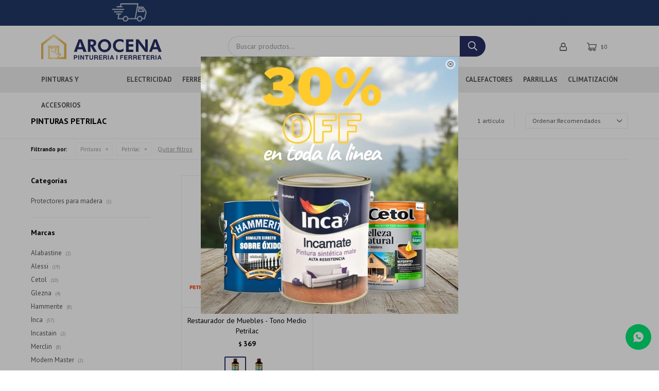

--- FILE ---
content_type: text/html; charset=utf-8
request_url: https://ferreteriaarocena.com.uy/pinturas-y-accesorios/pinturas?marca=petrilac
body_size: 15889
content:
 <!DOCTYPE html> <html lang="es" class="no-js"> <head itemscope itemtype="http://schema.org/WebSite"> <meta charset="utf-8" /> <script> const GOOGLE_MAPS_CHANNEL_ID = '37'; </script> <link rel='preconnect' href='https://f.fcdn.app' /> <link rel='preconnect' href='https://fonts.googleapis.com' /> <link rel='preconnect' href='https://www.facebook.com' /> <link rel='preconnect' href='https://www.google-analytics.com' /> <link rel="dns-prefetch" href="https://cdnjs.cloudflare.com" /> <title itemprop='name'>Pinturas Petrilac — Ferretería Arocena</title> <meta name="description" content="Pinturas,Cielo Rasos,Efectos Especiales,Esmaltes,Fondos y Fijadores,Impermeabilizantes,Industriales,Membranas líquidas,Paredes,Pinturas a la tiza,Pinturas alta temperatura,Piscina,Piso,Protectores para madera,Texturas,Tintas y entonadores,Petrilac" /> <meta name="keywords" content="Pinturas,Cielo Rasos,Efectos Especiales,Esmaltes,Fondos y Fijadores,Impermeabilizantes,Industriales,Membranas líquidas,Paredes,Pinturas a la tiza,Pinturas alta temperatura,Piscina,Piso,Protectores para madera,Texturas,Tintas y entonadores,Petrilac" /> <link itemprop="url" rel="canonical" href="https://ferreteriaarocena.com.uy/pinturas-y-accesorios/pinturas?marca=petrilac" /> <meta property="og:title" content="Pinturas Petrilac — Ferretería Arocena" /><meta property="og:description" content="Pinturas,Cielo Rasos,Efectos Especiales,Esmaltes,Fondos y Fijadores,Impermeabilizantes,Industriales,Membranas líquidas,Paredes,Pinturas a la tiza,Pinturas alta temperatura,Piscina,Piso,Protectores para madera,Texturas,Tintas y entonadores,Petrilac" /><meta property="og:type" content="website" /><meta property="og:image" content="https://ferreteriaarocena.com.uy/public/web/img/logo-og.png"/><meta property="og:url" content="https://ferreteriaarocena.com.uy/pinturas-y-accesorios/pinturas?marca=petrilac" /><meta property="og:site_name" content="Ferretería Arocena" /> <meta name='twitter:description' content='Pinturas,Cielo Rasos,Efectos Especiales,Esmaltes,Fondos y Fijadores,Impermeabilizantes,Industriales,Membranas líquidas,Paredes,Pinturas a la tiza,Pinturas alta temperatura,Piscina,Piso,Protectores para madera,Texturas,Tintas y entonadores,Petrilac' /> <meta name='twitter:image' content='https://ferreteriaarocena.com.uy/public/web/img/logo-og.png' /> <meta name='twitter:url' content='https://ferreteriaarocena.com.uy/pinturas-y-accesorios/pinturas?marca=petrilac' /> <meta name='twitter:card' content='summary' /> <meta name='twitter:title' content='Pinturas Petrilac — Ferretería Arocena' /> <script>document.getElementsByTagName('html')[0].setAttribute('class', 'js ' + ('ontouchstart' in window || navigator.msMaxTouchPoints ? 'is-touch' : 'no-touch'));</script> <script> var FN_TC = { M1 : 38.69, M2 : 1 }; </script> <script>window.dataLayer = window.dataLayer || [];var _tmData = {"fbPixel":"","hotJar":"","zopimId":"","app":"web"};</script> <script>(function(w,d,s,l,i){w[l]=w[l]||[];w[l].push({'gtm.start': new Date().getTime(),event:'gtm.js'});var f=d.getElementsByTagName(s)[0], j=d.createElement(s),dl=l!='dataLayer'?'&l='+l:'';j.setAttribute('defer', 'defer');j.src= 'https://www.googletagmanager.com/gtm.js?id='+i+dl;f.parentNode.insertBefore(j,f); })(window,document,'script','dataLayer','GTM-594Q7K3W');</script> <meta id='viewportMetaTag' name="viewport" content="width=device-width, initial-scale=1.0, maximum-scale=1,user-scalable=no"> <link rel="shortcut icon" href="https://f.fcdn.app/assets/commerce/ferreteriaarocena.com.uy/d376_b1e9/public/web/favicon.ico" /> <link rel="apple-itouch-icon" href="https://f.fcdn.app/assets/commerce/ferreteriaarocena.com.uy/5fe6_4d18/public/web/favicon.png" /> <link rel="preconnect" href="https://fonts.googleapis.com"> <link rel="preconnect" href="https://fonts.gstatic.com" crossorigin> <link href="https://fonts.googleapis.com/css2?family=PT+Sans:wght@400;700&display=swap" rel="stylesheet"> <link href="https://f.fcdn.app/assets/commerce/ferreteriaarocena.com.uy/0000_9fb5/s.42125661335645435555526424258426.css" rel="stylesheet"/> <script src="https://f.fcdn.app/assets/commerce/ferreteriaarocena.com.uy/0000_9fb5/s.19244436881962485475554796153149.js"></script> <!--[if lt IE 9]> <script type="text/javascript" src="https://cdnjs.cloudflare.com/ajax/libs/html5shiv/3.7.3/html5shiv.js"></script> <![endif]--> <link rel="manifest" href="https://f.fcdn.app/assets/manifest.json" /> </head> <body id='pgCatalogo' class='headerMenuFullWidth footer1 headerSubMenuFade buscadorSlideTop compraSlide compraLeft filtrosFixed fichaMobileFixedActions pc-pinturas-y-accesorios items3'> <noscript><iframe src="https://www.googletagmanager.com/ns.html?id=GTM-594Q7K3W" height="0" width="0" style="display:none;visibility:hidden"></iframe></noscript> <div data-id="105" data-area="Top" class="banner"><picture><source media="(min-width: 1280px)" srcset="//f.fcdn.app/imgs/b2a38c/ferreteriaarocena.com.uy/fearuy/1a1e/webp/recursos/431/1920x50/envios-a-todo-el-pais-y-hasta-12.gif" width='1920' height='50' ><source media="(max-width: 1279px) and (min-width: 1024px)" srcset="//f.fcdn.app/imgs/bce6ad/ferreteriaarocena.com.uy/fearuy/97a8/webp/recursos/428/1280x50/untitled-design-5.gif" width='1280' height='50' ><source media="(max-width: 640px) AND (orientation: portrait)" srcset="//f.fcdn.app/imgs/00cb9d/ferreteriaarocena.com.uy/fearuy/a4ab/webp/recursos/430/640x70/640-x-70-1.gif" width='640' height='70' ><source media="(max-width: 1023px)" srcset="//f.fcdn.app/imgs/eceb4d/ferreteriaarocena.com.uy/fearuy/afc0/webp/recursos/429/1024x50/1024-x-50-1.gif" width='1024' height='50' ><img src="//f.fcdn.app/imgs/b2a38c/ferreteriaarocena.com.uy/fearuy/1a1e/webp/recursos/431/1920x50/envios-a-todo-el-pais-y-hasta-12.gif" alt="Envíos gratis" width='1920' height='50' ></picture></div> <script>window.paigoMax = '60000';</script> <div id="pre"> <div id="wrapper"> <header id="header" role="banner"> <div class="cnt"> <div id="logo"><a href="/"><img src="https://f.fcdn.app/assets/commerce/ferreteriaarocena.com.uy/92c2_1278/public/web/img/logo.svg" alt="Ferretería Arocena" /></a></div> <nav id="menu" data-fn="fnMainMenu"> <ul class="lst main"> <li class="it pinturas-y-accesorios"> <a href='https://ferreteriaarocena.com.uy/pinturas-y-accesorios' target='_self' class="tit">Pinturas y Accesorios</a> <div class="subMenu"> <div class="cnt"> <ul> <li class="hdr pinturas"><a target="_self" href="https://ferreteriaarocena.com.uy/pinturas" class="tit">Pinturas</a> <ul class="menuDesplegable-ul"> <li><a href="https://ferreteriaarocena.com.uy/pinturas/cielo-rasos" target="_self">Cielo Rasos</a> </li> <li><a href="https://ferreteriaarocena.com.uy/pinturas/efectos-especiales" target="_self">Efectos Especiales</a> </li> <li><a href="https://ferreteriaarocena.com.uy/pinturas/esmaltes" target="_self">Esmaltes</a> </li> <li><a href="https://ferreteriaarocena.com.uy/pinturas/fondos-y-fijadores" target="_self">Fondos y Fijadores</a> </li> <li><a href="https://ferreteriaarocena.com.uy/pinturas/impermeabilizantes" target="_self">Impermeabilizantes</a> </li> <li><a href="https://ferreteriaarocena.com.uy/pinturas/membranas-liquidas" target="_self">Membranas líquidas</a> </li> <li><a href="https://ferreteriaarocena.com.uy/pinturas/paredes" target="_self">Paredes</a> </li> <li><a href="https://ferreteriaarocena.com.uy/pinturas/pinturas-alta-temperatura" target="_self">Pinturas alta temperatura</a> </li> <li><a href="https://ferreteriaarocena.com.uy/pinturas/piscina" target="_self">Piscina</a> </li> <li><a href="https://ferreteriaarocena.com.uy/pinturas/piso" target="_self">Piso</a> </li> <li><a href="https://ferreteriaarocena.com.uy/pinturas/protectores-para-madera" target="_self">Protectores para madera</a> </li> <li><a href="https://ferreteriaarocena.com.uy/pinturas/tintas-y-entonadores" target="_self">Tintas y entonadores</a> </li> </ul> </li> <li class="hdr accesorios-de-pinturas"><a target="_self" href="https://ferreteriaarocena.com.uy/accesorios-de-pinturas" class="tit">Accesorios de Pinturas</a> <ul class="menuDesplegable-ul"> <li><a href="https://ferreteriaarocena.com.uy/accesorios-de-pinturas/cintas" target="_self">Cintas</a> </li> <li><a href="https://ferreteriaarocena.com.uy/accesorios-de-pinturas/lijas" target="_self">Lijas</a> </li> <li><a href="https://ferreteriaarocena.com.uy/accesorios-de-pinturas/llanas-y-espatulas" target="_self">Llanas y Espátulas</a> </li> <li><a href="https://ferreteriaarocena.com.uy/accesorios-de-pinturas/pinceles" target="_self">Pinceles</a> </li> <li><a href="https://ferreteriaarocena.com.uy/accesorios-de-pinturas/protectores-para-superficies" target="_self">Protectores para superficies</a> </li> <li><a href="https://ferreteriaarocena.com.uy/accesorios-de-pinturas/removedores" target="_self">Removedores</a> </li> <li><a href="https://ferreteriaarocena.com.uy/accesorios-de-pinturas/reparacion-de-superficies" target="_self">Reparación de superficies</a> </li> <li><a href="https://ferreteriaarocena.com.uy/accesorios-de-pinturas/rodillos-y-repuestos" target="_self">Rodillos y repuestos</a> </li> </ul> </li> </ul> </div> </div> </li> <li class="it electricidad"> <a href='https://ferreteriaarocena.com.uy/electricidad' target='_self' class="tit">Electricidad</a> <div class="subMenu"> <div class="cnt"> <ul> <li class="hdr alargues-y-zapatillas"><a target="_self" href="https://ferreteriaarocena.com.uy/electricidad/alargues-y-zapatillas" class="tit">Alargues y zapatillas</a> </li> <li class="hdr cables"><a target="_self" href="https://ferreteriaarocena.com.uy/electricidad/cables" class="tit">Cables</a> </li> <li class="hdr electronica"><a target="_self" href="https://ferreteriaarocena.com.uy/electricidad/electronica" class="tit">Electrónica</a> </li> <li class="hdr iluminacion"><a target="_self" href="https://ferreteriaarocena.com.uy/electricidad/iluminacion" class="tit">Iluminación</a> <ul class="menuDesplegable-ul"> <li><a href="https://ferreteriaarocena.com.uy/electricidad/iluminacion/lamparas" target="_self">Lámparas</a> </li> <li><a href="https://ferreteriaarocena.com.uy/electricidad/iluminacion/luminarias-exterior" target="_self">Luminarias Exterior</a> </li> <li><a href="https://ferreteriaarocena.com.uy/electricidad/iluminacion/luminarias-interior" target="_self">Luminarias Interior</a> </li> <li><a href="https://ferreteriaarocena.com.uy/electricidad/iluminacion/reflectores-led" target="_self">Reflectores Led</a> </li> </ul> </li> <li class="hdr interruptores-y-enchufes"><a target="_self" href="https://ferreteriaarocena.com.uy/electricidad/interruptores-y-enchufes" class="tit">Interruptores y enchufes</a> </li> <li class="hdr sensores"><a target="_self" href="https://ferreteriaarocena.com.uy/electricidad/sensores" class="tit">Sensores</a> </li> <li class="hdr testers"><a target="_self" href="https://ferreteriaarocena.com.uy/electricidad/testers" class="tit">Testers</a> </li> <li class="hdr timers"><a target="_self" href="https://ferreteriaarocena.com.uy/electricidad/timers" class="tit">Timers</a> </li> <li class="hdr otros"><a target="_self" href="https://ferreteriaarocena.com.uy/electricidad/otros" class="tit">Otros</a> </li> </ul> </div> </div> </li> <li class="it ferreteria"> <a href='https://ferreteriaarocena.com.uy/ferreteria' target='_self' class="tit">Ferretería</a> <div class="subMenu"> <div class="cnt"> <ul> <li class="hdr aceites-y-lubricantes"><a target="_self" href="https://ferreteriaarocena.com.uy/ferreteria/aceites-y-lubricantes" class="tit">Aceites y lubricantes</a> </li> <li class="hdr adhesivos"><a target="_self" href="https://ferreteriaarocena.com.uy/ferreteria/adhesivos" class="tit">Adhesivos</a> </li> <li class="hdr cacerolas-y-asaderas"><a target="_self" href="https://ferreteriaarocena.com.uy/ferreteria/cacerolas-y-asaderas" class="tit">Cacerolas y asaderas</a> </li> <li class="hdr candados"><a target="_self" href="https://ferreteriaarocena.com.uy/ferreteria/candados" class="tit">Candados</a> </li> <li class="hdr cepillos"><a target="_self" href="https://ferreteriaarocena.com.uy/ferreteria/cepillos" class="tit">Cepillos</a> </li> <li class="hdr cintas"><a target="_self" href="https://ferreteriaarocena.com.uy/ferreteria/cintas" class="tit">Cintas</a> <ul class="menuDesplegable-ul"> <li><a href="https://ferreteriaarocena.com.uy/ferreteria/cintas/aisladoras" target="_self">Aisladoras</a> </li> <li><a href="https://ferreteriaarocena.com.uy/ferreteria/cintas/antideslizante" target="_self">Antideslizante</a> </li> <li><a href="https://ferreteriaarocena.com.uy/ferreteria/cintas/doble-faz" target="_self">Doble Faz</a> </li> <li><a href="https://ferreteriaarocena.com.uy/ferreteria/cintas/pato" target="_self">Pato</a> </li> </ul> </li> <li class="hdr escaleras"><a target="_self" href="https://ferreteriaarocena.com.uy/ferreteria/escaleras" class="tit">Escaleras</a> </li> <li class="hdr guantes"><a target="_self" href="https://ferreteriaarocena.com.uy/ferreteria/guantes" class="tit">Guantes</a> </li> <li class="hdr insecticidas"><a target="_self" href="https://ferreteriaarocena.com.uy/ferreteria/insecticidas" class="tit">Insecticidas</a> </li> <li class="hdr productos-y-utiles-de-limpieza"><a target="_self" href="https://ferreteriaarocena.com.uy/ferreteria/productos-y-utiles-de-limpieza" class="tit">Productos y útiles de Limpieza</a> </li> <li class="hdr siliconas-y-selladores"><a target="_self" href="https://ferreteriaarocena.com.uy/ferreteria/siliconas-y-selladores" class="tit">Siliconas y selladores</a> </li> <li class="hdr topes-autoadhesivos-y-fieltros"><a target="_self" href="https://ferreteriaarocena.com.uy/ferreteria/topes-autoadhesivos-y-fieltros" class="tit">Topes autoadhesivos y fieltros</a> </li> <li class="hdr otros"><a target="_self" href="https://ferreteriaarocena.com.uy/ferreteria/otros" class="tit">Otros</a> </li> </ul> </div> </div> </li> <li class="it herramientas"> <a href='https://ferreteriaarocena.com.uy/herramientas' target='_self' class="tit">Herramientas</a> <div class="subMenu"> <div class="cnt"> <ul> <li class="hdr herramientas-manuales"><a target="_self" href="https://ferreteriaarocena.com.uy/herramientas-manuales" class="tit">Herramientas Manuales</a> <ul class="menuDesplegable-ul"> <li><a href="https://ferreteriaarocena.com.uy/herramientas-manuales/alicates-pinzas-y-tenazas" target="_self">Alicates, Pinzas y Tenazas</a> </li> <li><a href="https://ferreteriaarocena.com.uy/herramientas-manuales/amoladoras" target="_self">Amoladoras</a> </li> <li><a href="https://ferreteriaarocena.com.uy/herramientas-manuales/arcos-de-sierra" target="_self">Arcos de sierra</a> </li> <li><a href="https://ferreteriaarocena.com.uy/herramientas-manuales/brocas" target="_self">Brocas</a> </li> <li><a href="https://ferreteriaarocena.com.uy/herramientas-manuales/cajas-de-herramientas" target="_self">Cajas de herramientas</a> </li> <li><a href="https://ferreteriaarocena.com.uy/herramientas-manuales/caretas-de-soldar" target="_self">Caretas de soldar</a> </li> <li><a href="https://ferreteriaarocena.com.uy/herramientas-manuales/cinturones-porta-herramientas" target="_self">Cinturones porta herramientas</a> </li> <li><a href="https://ferreteriaarocena.com.uy/herramientas-manuales/compresores" target="_self">Compresores</a> </li> <li><a href="https://ferreteriaarocena.com.uy/herramientas-manuales/cortabulones" target="_self">Cortabulones</a> </li> <li><a href="https://ferreteriaarocena.com.uy/herramientas-manuales/cucharas-y-fretachos" target="_self">Cucharas y fretachos</a> </li> <li><a href="https://ferreteriaarocena.com.uy/herramientas-manuales/dados" target="_self">Dados</a> </li> <li><a href="https://ferreteriaarocena.com.uy/herramientas-manuales/destornilladores" target="_self">Destornilladores</a> </li> <li><a href="https://ferreteriaarocena.com.uy/herramientas-manuales/discos" target="_self">Discos</a> </li> <li><a href="https://ferreteriaarocena.com.uy/herramientas-manuales/engrampadoras" target="_self">Engrampadoras</a> </li> <li><a href="https://ferreteriaarocena.com.uy/herramientas-manuales/equipos-de-pintar-y-batidores" target="_self">Equipos de pintar y batidores</a> </li> <li><a href="https://ferreteriaarocena.com.uy/herramientas-manuales/formones" target="_self">Formones</a> </li> <li><a href="https://ferreteriaarocena.com.uy/herramientas-manuales/hachas" target="_self">Hachas</a> </li> <li><a href="https://ferreteriaarocena.com.uy/herramientas-manuales/infladores" target="_self">Infladores</a> </li> <li><a href="https://ferreteriaarocena.com.uy/herramientas-manuales/ingletadoras" target="_self">Ingletadoras</a> </li> <li><a href="https://ferreteriaarocena.com.uy/herramientas-manuales/llaves-y-dados" target="_self">Llaves y dados</a> </li> <li><a href="https://ferreteriaarocena.com.uy/herramientas-manuales/martillos" target="_self">Martillos</a> </li> <li><a href="https://ferreteriaarocena.com.uy/herramientas-manuales/mechas" target="_self">Mechas</a> </li> <li><a href="https://ferreteriaarocena.com.uy/herramientas-manuales/medicion" target="_self">Medición</a> </li> <li><a href="https://ferreteriaarocena.com.uy/herramientas-manuales/morzas" target="_self">Morzas</a> </li> <li><a href="https://ferreteriaarocena.com.uy/herramientas-manuales/niveles" target="_self">Niveles</a> </li> <li><a href="https://ferreteriaarocena.com.uy/herramientas-manuales/niveles-laser" target="_self">Niveles Láser</a> </li> <li><a href="https://ferreteriaarocena.com.uy/herramientas-manuales/organizadores" target="_self">Organizadores</a> </li> <li><a href="https://ferreteriaarocena.com.uy/herramientas-manuales/pistolas-de-silicona" target="_self">Pistolas de silicona</a> </li> <li><a href="https://ferreteriaarocena.com.uy/herramientas-manuales/prensas" target="_self">Prensas</a> </li> <li><a href="https://ferreteriaarocena.com.uy/herramientas-manuales/puntas-destornillador" target="_self">Puntas destornillador</a> </li> <li><a href="https://ferreteriaarocena.com.uy/herramientas-manuales/remachadoras" target="_self">Remachadoras</a> </li> <li><a href="https://ferreteriaarocena.com.uy/herramientas-manuales/serruchos" target="_self">Serruchos</a> </li> <li><a href="https://ferreteriaarocena.com.uy/herramientas-manuales/termofusora" target="_self">Termofusora</a> </li> <li><a href="https://ferreteriaarocena.com.uy/herramientas-manuales/tijeras-chapista" target="_self">Tijeras chapista</a> </li> <li><a href="https://ferreteriaarocena.com.uy/herramientas-manuales/trinchetas" target="_self">Trinchetas</a> </li> <li><a href="https://ferreteriaarocena.com.uy/herramientas-manuales/caladoras" target="_self">Caladoras</a> </li> </ul> </li> <li class="hdr herramientas-electricas"><a target="_self" href="https://ferreteriaarocena.com.uy/herramientas-electricas" class="tit">Herramientas Eléctricas</a> <ul class="menuDesplegable-ul"> <li><a href="https://ferreteriaarocena.com.uy/herramientas-electricas/alicates-pinzas-y-tenazas" target="_self">Alicates, Pinzas y Tenazas</a> </li> <li><a href="https://ferreteriaarocena.com.uy/herramientas-electricas/amoladoras" target="_self">Amoladoras</a> </li> <li><a href="https://ferreteriaarocena.com.uy/herramientas-electricas/aspiradoras" target="_self">Aspiradoras</a> </li> <li><a href="https://ferreteriaarocena.com.uy/herramientas-electricas/baterias-y-cargadores" target="_self">Baterías y Cargadores</a> </li> <li><a href="https://ferreteriaarocena.com.uy/herramientas-electricas/equipos-de-pintar-y-batidores" target="_self">Equipos de pintar y batidores</a> </li> <li><a href="https://ferreteriaarocena.com.uy/herramientas-electricas/fresadoras-y-routers" target="_self">Fresadoras y Routers</a> </li> <li><a href="https://ferreteriaarocena.com.uy/herramientas-electricas/hidrolavadoras" target="_self">Hidrolavadoras</a> </li> <li><a href="https://ferreteriaarocena.com.uy/herramientas-electricas/infladores" target="_self">Infladores</a> </li> <li><a href="https://ferreteriaarocena.com.uy/herramientas-electricas/lijadoras" target="_self">Lijadoras</a> </li> <li><a href="https://ferreteriaarocena.com.uy/herramientas-electricas/martillos" target="_self">Martillos</a> </li> <li><a href="https://ferreteriaarocena.com.uy/herramientas-electricas/pistolas-de-calor" target="_self">Pistolas de Calor</a> </li> <li><a href="https://ferreteriaarocena.com.uy/herramientas-electricas/pistolas-de-silicona" target="_self">Pistolas de silicona</a> </li> <li><a href="https://ferreteriaarocena.com.uy/herramientas-electricas/rotomartillos" target="_self">Rotomartillos</a> </li> <li><a href="https://ferreteriaarocena.com.uy/herramientas-electricas/sierras" target="_self">Sierras</a> </li> <li><a href="https://ferreteriaarocena.com.uy/herramientas-electricas/soldadoras" target="_self">Soldadoras</a> </li> <li><a href="https://ferreteriaarocena.com.uy/herramientas-electricas/taladros-y-atornilladores" target="_self">Taladros y Atornilladores</a> </li> <li><a href="https://ferreteriaarocena.com.uy/herramientas-electricas/termofusora" target="_self">Termofusora</a> </li> <li><a href="https://ferreteriaarocena.com.uy/herramientas-electricas/tornos" target="_self">Tornos</a> </li> <li><a href="https://ferreteriaarocena.com.uy/herramientas-electricas/garlopas" target="_self">Garlopas</a> </li> <li><a href="https://ferreteriaarocena.com.uy/herramientas-electricas/caladoras" target="_self">Caladoras</a> </li> <li><a href="https://ferreteriaarocena.com.uy/herramientas-electricas/fregadoras" target="_self">Fregadoras</a> </li> </ul> </li> <li class="hdr herramientas-a-bateria"><a target="_self" href="https://ferreteriaarocena.com.uy/herramientas-a-bateria" class="tit">Herramientas a Batería</a> <ul class="menuDesplegable-ul"> <li><a href="https://ferreteriaarocena.com.uy/herramientas-a-bateria/amoladoras" target="_self">Amoladoras</a> </li> <li><a href="https://ferreteriaarocena.com.uy/herramientas-a-bateria/baterias-y-cargadores" target="_self">Baterías y Cargadores</a> </li> <li><a href="https://ferreteriaarocena.com.uy/herramientas-a-bateria/destornilladores" target="_self">Destornilladores</a> </li> <li><a href="https://ferreteriaarocena.com.uy/herramientas-a-bateria/fresadoras-y-routers" target="_self">Fresadoras y Routers</a> </li> <li><a href="https://ferreteriaarocena.com.uy/herramientas-a-bateria/lijadoras" target="_self">Lijadoras</a> </li> <li><a href="https://ferreteriaarocena.com.uy/herramientas-a-bateria/medicion" target="_self">Medición</a> </li> <li><a href="https://ferreteriaarocena.com.uy/herramientas-a-bateria/niveles-laser" target="_self">Niveles Láser</a> </li> <li><a href="https://ferreteriaarocena.com.uy/herramientas-a-bateria/pistolas-de-calor" target="_self">Pistolas de Calor</a> </li> <li><a href="https://ferreteriaarocena.com.uy/herramientas-a-bateria/rotomartillos" target="_self">Rotomartillos</a> </li> <li><a href="https://ferreteriaarocena.com.uy/herramientas-a-bateria/sierras" target="_self">Sierras</a> </li> <li><a href="https://ferreteriaarocena.com.uy/herramientas-a-bateria/taladros-y-atornilladores" target="_self">Taladros y Atornilladores</a> </li> <li><a href="https://ferreteriaarocena.com.uy/herramientas-a-bateria/tijeras-chapista" target="_self">Tijeras chapista</a> </li> <li><a href="https://ferreteriaarocena.com.uy/herramientas-a-bateria/vibradores-de-hormigon" target="_self">Vibradores de Hormigón</a> </li> </ul> </li> <li class="hdr herramientas-de-construccion"><a target="_self" href="https://ferreteriaarocena.com.uy/herramientas-de-construccion" class="tit">Herramientas de Construcción</a> <ul class="menuDesplegable-ul"> <li><a href="https://ferreteriaarocena.com.uy/herramientas-de-construccion/hormigoneras" target="_self">Hormigoneras</a> </li> <li><a href="https://ferreteriaarocena.com.uy/herramientas-de-construccion/niveles-laser" target="_self">Niveles Láser</a> </li> <li><a href="https://ferreteriaarocena.com.uy/herramientas-de-construccion/puntas-y-cortahierros" target="_self">Puntas y cortahierros</a> </li> </ul> </li> <li class="hdr del-hogar"><a target="_self" href="https://ferreteriaarocena.com.uy/del-hogar" class="tit">Herramientas del Hogar</a> <ul class="menuDesplegable-ul"> <li><a href="https://ferreteriaarocena.com.uy/del-hogar/aspiradoras" target="_self">Aspiradoras</a> </li> <li><a href="https://ferreteriaarocena.com.uy/del-hogar/baterias-y-cargadores" target="_self">Baterías y Cargadores</a> </li> <li><a href="https://ferreteriaarocena.com.uy/del-hogar/hidrolavadoras" target="_self">Hidrolavadoras</a> </li> <li><a href="https://ferreteriaarocena.com.uy/del-hogar/lavadoras-a-vapor" target="_self">Lavadoras a vapor</a> </li> <li><a href="https://ferreteriaarocena.com.uy/del-hogar/fregadoras" target="_self">Fregadoras</a> </li> </ul> </li> </ul> </div> </div> </li> <li class="it jardin"> <a href='https://ferreteriaarocena.com.uy/jardin' target='_self' class="tit">Jardín</a> <div class="subMenu"> <div class="cnt"> <ul> <li class="hdr herramientas-de-jardin-a-bateria"><a target="_self" href="https://ferreteriaarocena.com.uy/herramientas-de-jardin-a-bateria" class="tit">Herramientas de Jardín a Batería</a> <ul class="menuDesplegable-ul"> <li><a href="https://ferreteriaarocena.com.uy/herramientas-de-jardin-a-bateria/bordeadoras" target="_self">Bordeadoras</a> </li> <li><a href="https://ferreteriaarocena.com.uy/herramientas-de-jardin-a-bateria/cortacercos" target="_self">Cortacercos</a> </li> <li><a href="https://ferreteriaarocena.com.uy/herramientas-de-jardin-a-bateria/motosierras" target="_self">Motosierras</a> </li> <li><a href="https://ferreteriaarocena.com.uy/herramientas-de-jardin-a-bateria/soplaspiradoras" target="_self">Soplaspiradoras</a> </li> <li><a href="https://ferreteriaarocena.com.uy/herramientas-de-jardin-a-bateria/tijeras-de-podar" target="_self">Tijeras de podar</a> </li> </ul> </li> <li class="hdr herramienta-de-jardin-electrica"><a target="_self" href="https://ferreteriaarocena.com.uy/herramienta-de-jardin-electrica" class="tit">Herramientas de Jardín Eléctricas</a> <ul class="menuDesplegable-ul"> <li><a href="https://ferreteriaarocena.com.uy/herramienta-de-jardin-electrica/bombas-de-desagote" target="_self">Bombas de desagote</a> </li> <li><a href="https://ferreteriaarocena.com.uy/herramienta-de-jardin-electrica/bordeadoras" target="_self">Bordeadoras</a> </li> <li><a href="https://ferreteriaarocena.com.uy/herramienta-de-jardin-electrica/cortacercos" target="_self">Cortacercos</a> </li> <li><a href="https://ferreteriaarocena.com.uy/herramienta-de-jardin-electrica/riego-automatico" target="_self">Riego automático</a> </li> <li><a href="https://ferreteriaarocena.com.uy/herramienta-de-jardin-electrica/soplaspiradoras" target="_self">Soplaspiradoras</a> </li> </ul> </li> <li class="hdr herramientas-de-jardin-a-nafta"><a target="_self" href="https://ferreteriaarocena.com.uy/herramientas-de-jardin-a-nafta" class="tit">Herramientas de Jardín a Nafta</a> <ul class="menuDesplegable-ul"> <li><a href="https://ferreteriaarocena.com.uy/herramientas-de-jardin-a-nafta/cortacercos" target="_self">Cortacercos</a> </li> <li><a href="https://ferreteriaarocena.com.uy/herramientas-de-jardin-a-nafta/desmalezadoras" target="_self">Desmalezadoras</a> </li> <li><a href="https://ferreteriaarocena.com.uy/herramientas-de-jardin-a-nafta/motosierras" target="_self">Motosierras</a> </li> </ul> </li> <li class="hdr riego-automatico"><a target="_self" href="https://ferreteriaarocena.com.uy/jardin/riego-automatico" class="tit">Riego automático</a> <ul class="menuDesplegable-ul"> <li><a href="https://ferreteriaarocena.com.uy/jardin/riego-automatico/boquillas-de-riego" target="_self">Boquillas de riego</a> </li> <li><a href="https://ferreteriaarocena.com.uy/jardin/riego-automatico/aspersores" target="_self">Aspersores</a> </li> <li><a href="https://ferreteriaarocena.com.uy/jardin/riego-automatico/electrovalvulas" target="_self">Electroválvulas</a> </li> <li><a href="https://ferreteriaarocena.com.uy/jardin/riego-automatico/programadores" target="_self">Programadores</a> </li> </ul> </li> </ul> </div> </div> </li> <li class="it construccion"> <a href='https://ferreteriaarocena.com.uy/construccion' target='_self' class="tit">Construcción</a> <div class="subMenu"> <div class="cnt"> <ul> <li class="hdr acelerantes-y-limpieza-de-obra"><a target="_self" href="https://ferreteriaarocena.com.uy/construccion/acelerantes-y-limpieza-de-obra" class="tit">Acelerantes y Limpieza de obra</a> </li> <li class="hdr andamios"><a target="_self" href="https://ferreteriaarocena.com.uy/construccion/andamios" class="tit">Andamios</a> </li> <li class="hdr baldes"><a target="_self" href="https://ferreteriaarocena.com.uy/construccion/baldes" class="tit">Baldes</a> </li> <li class="hdr bindas-y-pastinas"><a target="_self" href="https://ferreteriaarocena.com.uy/construccion/bindas-y-pastinas" class="tit">Bindas y Pastinas</a> </li> <li class="hdr carretillas-y-carros"><a target="_self" href="https://ferreteriaarocena.com.uy/construccion/carretillas-y-carros" class="tit">Carretillas y carros</a> </li> <li class="hdr espuma-de-poliuretano"><a target="_self" href="https://ferreteriaarocena.com.uy/construccion/espuma-de-poliuretano" class="tit">Espuma de poliuretano</a> </li> <li class="hdr macetas"><a target="_self" href="https://ferreteriaarocena.com.uy/construccion/macetas" class="tit">Macetas</a> </li> <li class="hdr membranas-asfalticas"><a target="_self" href="https://ferreteriaarocena.com.uy/construccion/membranas-asfalticas" class="tit">Membranas asfálticas</a> </li> <li class="hdr palas-y-picos"><a target="_self" href="https://ferreteriaarocena.com.uy/construccion/palas-y-picos" class="tit">Palas y picos</a> </li> <li class="hdr proteccion-personal"><a target="_self" href="https://ferreteriaarocena.com.uy/construccion/proteccion-personal" class="tit">Protección personal</a> <ul class="menuDesplegable-ul"> <li><a href="https://ferreteriaarocena.com.uy/construccion/proteccion-personal/cascos" target="_self">Cascos</a> </li> <li><a href="https://ferreteriaarocena.com.uy/construccion/proteccion-personal/fajas" target="_self">Fajas</a> </li> <li><a href="https://ferreteriaarocena.com.uy/construccion/proteccion-personal/gafas" target="_self">Gafas</a> </li> <li><a href="https://ferreteriaarocena.com.uy/construccion/proteccion-personal/protectores-de-oido" target="_self">Protectores de oído</a> </li> <li><a href="https://ferreteriaarocena.com.uy/construccion/proteccion-personal/zapatos-y-botas" target="_self">Zapatos y botas</a> </li> </ul> </li> <li class="hdr revoques"><a target="_self" href="https://ferreteriaarocena.com.uy/construccion/revoques" class="tit">Revoques</a> </li> <li class="hdr otros"><a target="_self" href="https://ferreteriaarocena.com.uy/construccion/otros" class="tit">Otros</a> </li> </ul> </div> </div> </li> <li class="it piscinas"> <a href='https://ferreteriaarocena.com.uy/piscinas' target='_self' class="tit">Piscinas</a> <div class="subMenu"> <div class="cnt"> <ul> <li class="hdr limpieza-de-piscinas"><a target="_self" href="https://ferreteriaarocena.com.uy/piscinas/limpieza-de-piscinas" class="tit">Limpieza de Piscinas</a> </li> <li class="hdr piscinas-estructurales"><a target="_self" href="https://ferreteriaarocena.com.uy/piscinas/piscinas-estructurales" class="tit">Piscinas estructurales</a> </li> <li class="hdr tratamiento-de-agua"><a target="_self" href="https://ferreteriaarocena.com.uy/piscinas/tratamiento-de-agua" class="tit">Tratamiento de Agua</a> </li> </ul> </div> </div> </li> <li class="it sanitaria"> <a href='https://ferreteriaarocena.com.uy/sanitaria' target='_self' class="tit">Sanitaria</a> <div class="subMenu"> <div class="cnt"> <ul> <li class="hdr colillas"><a target="_self" href="https://ferreteriaarocena.com.uy/sanitaria/colillas" class="tit">Colillas</a> </li> <li class="hdr griferia-y-accesorios"><a target="_self" href="https://ferreteriaarocena.com.uy/sanitaria/griferia-y-accesorios" class="tit">Griferia y accesorios</a> </li> <li class="hdr rejillas"><a target="_self" href="https://ferreteriaarocena.com.uy/sanitaria/rejillas" class="tit">Rejillas</a> </li> <li class="hdr sifones-y-valvulas"><a target="_self" href="https://ferreteriaarocena.com.uy/sanitaria/sifones-y-valvulas" class="tit">Sifones y válvulas</a> </li> <li class="hdr otros"><a target="_self" href="https://ferreteriaarocena.com.uy/sanitaria/otros" class="tit">Otros</a> </li> </ul> </div> </div> </li> <li class="it calefactores"> <a href='https://ferreteriaarocena.com.uy/calefactores' target='_self' class="tit">Calefactores</a> <div class="subMenu"> <div class="cnt"> <ul> <li class="hdr calefactores-a-pellet"><a target="_self" href="https://ferreteriaarocena.com.uy/calefactores/calefactores-a-pellet" class="tit">Calefactores a Pellet</a> </li> <li class="hdr calefactores-doble-combustion"><a target="_self" href="https://ferreteriaarocena.com.uy/calefactores/calefactores-doble-combustion" class="tit">Calefactores doble combustión</a> </li> <li class="hdr insertos-doble-combustion"><a target="_self" href="https://ferreteriaarocena.com.uy/calefactores/insertos-doble-combustion" class="tit">Insertos doble combustión</a> </li> <li class="hdr accesorios"><a target="_self" href="https://ferreteriaarocena.com.uy/calefactores/accesorios" class="tit">Accesorios</a> </li> </ul> </div> </div> </li> <li class="it parrillas"> <a href='https://ferreteriaarocena.com.uy/parrillas' target='_self' class="tit">Parrillas</a> <div class="subMenu"> <div class="cnt"> <ul> <li class="hdr ahumadores"><a target="_self" href="https://ferreteriaarocena.com.uy/parrillas/ahumadores" class="tit">Ahumadores</a> </li> <li class="hdr parrillas"><a target="_self" href="https://ferreteriaarocena.com.uy/parrillas/parrillas" class="tit">Parrillas</a> </li> <li class="hdr accesorios"><a target="_self" href="https://ferreteriaarocena.com.uy/parrillas/accesorios" class="tit">Accesorios</a> </li> </ul> </div> </div> </li> <li class="it climatizacion"> <a href='https://ferreteriaarocena.com.uy/climatizacion' target='_self' class="tit">Climatización</a> <div class="subMenu"> <div class="cnt"> <ul> <li class="hdr splits-inverter"><a target="_self" href="https://ferreteriaarocena.com.uy/climatizacion/splits-inverter" class="tit">Splits Inverter</a> </li> <li class="hdr ventiladores"><a target="_self" href="https://ferreteriaarocena.com.uy/climatizacion/ventiladores" class="tit">Ventiladores</a> </li> </ul> </div> </div> </li> </ul> </nav> <div class="toolsItem frmBusqueda" data-version='1'> <button type="button" class="btnItem btnMostrarBuscador"> <span class="ico"></span> <span class="txt"></span> </button> <form action="/catalogo"> <div class="cnt"> <span class="btnCerrar"> <span class="ico"></span> <span class="txt"></span> </span> <label class="lbl"> <b>Buscar productos</b> <input maxlength="48" required="" autocomplete="off" type="search" name="q" placeholder="Buscar productos..." /> </label> <button class="btnBuscar" type="submit"> <span class="ico"></span> <span class="txt"></span> </button> </div> </form> </div> <div class="toolsItem accesoMiCuentaCnt" data-logged="off" data-version='1'> <a href="/mi-cuenta" class="btnItem btnMiCuenta"> <span class="ico"></span> <span class="txt"></span> <span class="usuario"> <span class="nombre"></span> <span class="apellido"></span> </span> </a> <div class="miCuentaMenu"> <ul class="lst"> <li class="it"><a href='/mi-cuenta/mis-datos' class="tit" >Mis datos</a></li> <li class="it"><a href='/mi-cuenta/direcciones' class="tit" >Mis direcciones</a></li> <li class="it"><a href='/mi-cuenta/compras' class="tit" >Mis compras</a></li> <li class="it"><a href='/mi-cuenta/wish-list' class="tit" >Wish List</a></li> <li class="it itSalir"><a href='/salir' class="tit" >Salir</a></li> </ul> </div> </div> <div id="miCompra" data-show="off" data-fn="fnMiCompra" class="toolsItem" data-version="1"> </div> <div id="infoTop"><span class="tel">2604 39 42 - 097 990 541</span> <span class="info">Lunes a Viernes de 08:00 a 19:00 hs y Sabados de 08:00 a 18:00 hs</span></div> <a id="btnMainMenuMobile" href="javascript:mainMenuMobile.show();"><span class="ico">&#59421;</span><span class="txt">Menú</span></a> </div> </header> <!-- end:header --> <div data-id="105" data-area="Top" class="banner"><picture><source media="(min-width: 1280px)" srcset="//f.fcdn.app/imgs/b2a38c/ferreteriaarocena.com.uy/fearuy/1a1e/webp/recursos/431/1920x50/envios-a-todo-el-pais-y-hasta-12.gif" width='1920' height='50' ><source media="(max-width: 1279px) and (min-width: 1024px)" srcset="//f.fcdn.app/imgs/bce6ad/ferreteriaarocena.com.uy/fearuy/97a8/webp/recursos/428/1280x50/untitled-design-5.gif" width='1280' height='50' ><source media="(max-width: 640px) AND (orientation: portrait)" srcset="//f.fcdn.app/imgs/00cb9d/ferreteriaarocena.com.uy/fearuy/a4ab/webp/recursos/430/640x70/640-x-70-1.gif" width='640' height='70' ><source media="(max-width: 1023px)" srcset="//f.fcdn.app/imgs/eceb4d/ferreteriaarocena.com.uy/fearuy/afc0/webp/recursos/429/1024x50/1024-x-50-1.gif" width='1024' height='50' ><img src="//f.fcdn.app/imgs/b2a38c/ferreteriaarocena.com.uy/fearuy/1a1e/webp/recursos/431/1920x50/envios-a-todo-el-pais-y-hasta-12.gif" alt="Envíos gratis" width='1920' height='50' ></picture></div> <div id="central" data-catalogo="on" data-tit="Pinturas Petrilac " data-url="https://ferreteriaarocena.com.uy/pinturas-y-accesorios/pinturas?marca=petrilac" data-total="1" data-pc="pinturas-y-accesorios"> <div id="wrapperFicha"></div> <div class='hdr'> <h1 class="tit">Pinturas Petrilac</h1> <div class="tools"> <div class="tot"> 1 artículo </div> <span class="btn btn01 btnMostrarFiltros" title="Filtrar productos"></span> <div class="orden"><select name='ord' class="custom" id='cboOrdenCatalogo' data-pred="rec" ><option value="rec" selected="selected" >Recomendados</option><option value="new" >Recientes</option><option value="cat" >Categoría</option><option value="pra" >Menor precio</option><option value="prd" >Mayor precio</option></select></div> </div> </div> <div id="catalogoFiltrosSeleccionados"><strong class=tit>Filtrando por:</strong><a rel="nofollow" href="https://ferreteriaarocena.com.uy/pinturas-y-accesorios?marca=petrilac" title="Quitar" class="it" data-tipo="categoria">Pinturas</a><a rel="nofollow" href="https://ferreteriaarocena.com.uy/pinturas-y-accesorios/pinturas" title="Quitar" class="it" data-tipo="marca">Petrilac</a><a rel="nofollow" href="https://ferreteriaarocena.com.uy/pinturas-y-accesorios" class="btnLimpiarFiltros">Quitar filtros</a></div> <section id="main" role="main"> <div id='catalogoProductos' class='articleList aListProductos ' data-tot='1' data-totAbs='1' data-cargarVariantes='1'><div class='it grp12 grp17 grp42 grp45' data-disp='1' data-codProd='RM' data-codVar='26229' data-im='//f.fcdn.app/imgs/f0d776/ferreteriaarocena.com.uy/fearuy/93fe/webp/catalogo/RM_26229_0/60x60/restaurador-de-muebles-tono-medio-petrilac.jpg'><div class='cnt'><a class="img" href="https://ferreteriaarocena.com.uy/catalogo/restaurador-de-muebles-tono-medio-petrilac_RM_26229" title="Restaurador de Muebles - Tono Medio Petrilac"> <div class="logoMarca"><img loading='lazy' src='//f.fcdn.app/imgs/3408b7/ferreteriaarocena.com.uy/fearuy/6036/webp/marcas/petrilac/0x0/petrilac' alt='Petrilac' /></div> <div class="cocardas"></div> <img loading='lazy' src='//f.fcdn.app/imgs/00f38e/ferreteriaarocena.com.uy/fearuy/93fe/webp/catalogo/RM_26229_1/460x460/restaurador-de-muebles-tono-medio-petrilac.jpg' alt='Restaurador de Muebles Tono Medio Petrilac' width='460' height='460' /> </a> <div class="info"> <a class="tit" href="https://ferreteriaarocena.com.uy/catalogo/restaurador-de-muebles-tono-medio-petrilac_RM_26229" title="Restaurador de Muebles - Tono Medio Petrilac">Restaurador de Muebles - Tono Medio Petrilac</a> <div class="precios"> <strong class="precio venta"><span class="sim">$</span> <span class="monto">369</span></strong> </div> <!--<button class="btn btn01 btnComprar" onclick="miCompra.agregarArticulo('1:RM:26229:U:1',1)" data-sku="1:RM:26229:U:1"><span></span></button>--> <div class="variantes"></div> <!--<div class="marca">Petrilac</div>--> <!--<div class="desc">Restaurador de Muebles Tono Medio Petrilac</div>--> </div><input type="hidden" class="json" style="display:none" value="{&quot;sku&quot;:{&quot;fen&quot;:&quot;1:RM:26229:U:1&quot;,&quot;com&quot;:&quot;RM:26229:U&quot;},&quot;producto&quot;:{&quot;codigo&quot;:&quot;RM&quot;,&quot;nombre&quot;:&quot;Restaurador de Muebles&quot;,&quot;categoria&quot;:&quot;Pinturas &gt; Protectores para madera&quot;,&quot;marca&quot;:&quot;Petrilac&quot;},&quot;variante&quot;:{&quot;codigo&quot;:&quot;26229&quot;,&quot;codigoCompleto&quot;:&quot;RM26229&quot;,&quot;nombre&quot;:&quot;Tono Medio Petrilac&quot;,&quot;nombreCompleto&quot;:&quot;Restaurador de Muebles - Tono Medio Petrilac&quot;,&quot;img&quot;:{&quot;u&quot;:&quot;\/\/f.fcdn.app\/imgs\/14a3f4\/ferreteriaarocena.com.uy\/fearuy\/93fe\/webp\/catalogo\/RM_26229_1\/1024-1024\/restaurador-de-muebles-tono-medio-petrilac.jpg&quot;},&quot;url&quot;:&quot;https:\/\/ferreteriaarocena.com.uy\/catalogo\/restaurador-de-muebles-tono-medio-petrilac_RM_26229&quot;,&quot;tieneStock&quot;:false,&quot;ordenVariante&quot;:&quot;999&quot;},&quot;nomPresentacion&quot;:&quot;Talle \u00fanico&quot;,&quot;nombre&quot;:&quot;Restaurador de Muebles - Tono Medio Petrilac&quot;,&quot;nombreCompleto&quot;:&quot;Restaurador de Muebles - Tono Medio Petrilac&quot;,&quot;precioMonto&quot;:369,&quot;moneda&quot;:{&quot;nom&quot;:&quot;M1&quot;,&quot;nro&quot;:858,&quot;cod&quot;:&quot;UYU&quot;,&quot;sim&quot;:&quot;$&quot;},&quot;sale&quot;:false,&quot;outlet&quot;:false,&quot;nuevo&quot;:false}" /></div></div></div><div class='pagination'></div> </section> <!-- end:main --> <div id="secondary" data-fn="fnScrollFiltros"> <div id="catalogoFiltros" data-fn='fnCatalogoFiltros'> <div class="cnt"> <div class="blk blkCategorias" data-codigo="categoria"> <div class="hdr"> <div class="tit">Categorías</div> </div> <div class="cnt"> <div class="lst" data-fn="agruparCategoriasFiltro"> <label data-ic="1.27." data-val='https://ferreteriaarocena.com.uy/pinturas-y-accesorios/pinturas/protectores-para-madera?marca=petrilac' title='Protectores para madera' class='it radio' data-total='1'><input type='radio' name='categoria' data-tot='1' value='https://ferreteriaarocena.com.uy/pinturas-y-accesorios/pinturas/protectores-para-madera?marca=petrilac' /> <b class='tit'>Protectores para madera <span class='tot'>(1)</span></b></label> </div> </div> </div> <div data-fn="fnBlkCaracteristica" class="blk blkCaracteristica" data-tipo="radio" data-codigo="tipo-de-superficie" ><div class="hdr"><div class="tit">Tipo de Superficie</div></div> <div class="cnt"> <div class="lst"><label data-val='madera' title='Madera' class='it radio' data-total='1'><input type='radio' name='tipo-de-superficie' data-tot='1' value='madera' /> <b class='tit'>Madera <span class='tot'>(1)</span></b></label> </div> </div></div><div data-fn="fnBlkCaracteristica" class="blk blkCaracteristica" data-tipo="radio" data-codigo="tipo-de-ambiente" ><div class="hdr"><div class="tit">Tipo de ambiente</div></div> <div class="cnt"> <div class="lst"><label data-val='interior' title='Interior' class='it radio' data-total='1'><input type='radio' name='tipo-de-ambiente' data-tot='1' value='interior' /> <b class='tit'>Interior <span class='tot'>(1)</span></b></label> </div> </div></div><div data-fn="fnBlkCaracteristica" class="blk blkCaracteristica" data-tipo="radio" data-codigo="material" ><div class="hdr"><div class="tit">Material</div></div> <div class="cnt"> <div class="lst"><label data-val='madera' title='Madera' class='it radio' data-total='1'><input type='radio' name='material' data-tot='1' value='madera' /> <b class='tit'>Madera <span class='tot'>(1)</span></b></label> </div> </div></div><div data-fn="fnBlkCaracteristica" class="blk blkCaracteristica" data-tipo="radio" data-codigo="capacidad" ><div class="hdr"><div class="tit">Capacidad</div></div> <div class="cnt"> <div class="lst"><label data-val='0-250-l' title='0.250 L' class='it radio' data-total='1'><input type='radio' name='capacidad' data-tot='1' value='0-250-l' /> <b class='tit'>0.250 L <span class='tot'>(1)</span></b></label> </div> </div></div><div data-fn="fnBlkCaracteristica" class="blk blkCaracteristica" data-tipo="radio" data-codigo="terminacion" ><div class="hdr"><div class="tit">Terminación</div></div> <div class="cnt"> <div class="lst"><label data-val='satinado' title='Satinado' class='it radio' data-total='1'><input type='radio' name='terminacion' data-tot='1' value='satinado' /> <b class='tit'>Satinado <span class='tot'>(1)</span></b></label> </div> </div></div> <div class="blk blkMarcas" data-codigo="marca"> <div class="hdr"> <div class="tit">Marcas</div> </div> <div class="cnt"> <div class="lst"> <label data-val='alabastine' title='Alabastine' class='it radio' data-total='2'><input type='radio' name='marca' data-tot='2' value='alabastine' /> <b class='tit'>Alabastine <span class='tot'>(2)</span></b></label><label data-val='alessi' title='Alessi' class='it radio' data-total='19'><input type='radio' name='marca' data-tot='19' value='alessi' /> <b class='tit'>Alessi <span class='tot'>(19)</span></b></label><label data-val='cetol' title='Cetol' class='it radio' data-total='10'><input type='radio' name='marca' data-tot='10' value='cetol' /> <b class='tit'>Cetol <span class='tot'>(10)</span></b></label><label data-val='glezna' title='Glezna' class='it radio' data-total='4'><input type='radio' name='marca' data-tot='4' value='glezna' /> <b class='tit'>Glezna <span class='tot'>(4)</span></b></label><label data-val='hammerite' title='Hammerite' class='it radio' data-total='8'><input type='radio' name='marca' data-tot='8' value='hammerite' /> <b class='tit'>Hammerite <span class='tot'>(8)</span></b></label><label data-val='inca' title='Inca' class='it radio' data-total='57'><input type='radio' name='marca' data-tot='57' value='inca' /> <b class='tit'>Inca <span class='tot'>(57)</span></b></label><label data-val='incastain' title='Incastain' class='it radio' data-total='2'><input type='radio' name='marca' data-tot='2' value='incastain' /> <b class='tit'>Incastain <span class='tot'>(2)</span></b></label><label data-val='merclin' title='Merclin' class='it radio' data-total='8'><input type='radio' name='marca' data-tot='8' value='merclin' /> <b class='tit'>Merclin <span class='tot'>(8)</span></b></label><label data-val='modern-master' title='Modern Master' class='it radio' data-total='2'><input type='radio' name='marca' data-tot='2' value='modern-master' /> <b class='tit'>Modern Master <span class='tot'>(2)</span></b></label><label data-val='petrilac' title='Petrilac' class='it radio sld' data-total='1'><input type='radio' name='marca' checked data-tot='1' value='petrilac' /> <b class='tit'>Petrilac <span class='tot'>(1)</span></b></label><label data-val='rust-oleum' title='Rust Oleum' class='it radio' data-total='72'><input type='radio' name='marca' data-tot='72' value='rust-oleum' /> <b class='tit'>Rust Oleum <span class='tot'>(72)</span></b></label><label data-val='sika' title='Sika' class='it radio' data-total='12'><input type='radio' name='marca' data-tot='12' value='sika' /> <b class='tit'>Sika <span class='tot'>(12)</span></b></label><label data-val='sinteplast' title='Sinteplast' class='it radio' data-total='2'><input type='radio' name='marca' data-tot='2' value='sinteplast' /> <b class='tit'>Sinteplast <span class='tot'>(2)</span></b></label><label data-val='varathane' title='Varathane' class='it radio' data-total='14'><input type='radio' name='marca' data-tot='14' value='varathane' /> <b class='tit'>Varathane <span class='tot'>(14)</span></b></label><label data-val='zinsser' title='Zinsser' class='it radio' data-total='8'><input type='radio' name='marca' data-tot='8' value='zinsser' /> <b class='tit'>Zinsser <span class='tot'>(8)</span></b></label> </div> </div> </div> <div class="blk blkPrecio" data-fn="fnFiltroBlkPrecio" data-codigo="precio" data-min="-1" data-max="-1"> <div class="hdr"> <div class="tit">Precio <span class="moneda">($)</span></div> </div> <div class="cnt"> <form action="" class="frm"> <div class="cnt"> <label class="lblPrecio"><b>Desde:</b> <input autocomplete="off" placeholder="Desde" type="number" min="0" name="min" value="" /></label> <label class="lblPrecio"><b>Hasta:</b> <input autocomplete="off" placeholder="Hasta" type="number" min="0" name="max" value="" /></label> <button class="btnPrecio btn btn01" type="submit">OK</button> </div> </form> </div> </div> <div style="display:none" id='filtrosOcultos'> <input id="paramQ" type="hidden" name="q" value="" /> </div> </div> <span class="btnCerrarFiltros "><span class="txt"></span></span> <span class="btnMostrarProductos btn btn01"><span class="txt"></span></span> </div> </div> </div> <footer id="footer"> <div class="cnt"> <!----> <div id="historialArtVistos" data-show="off"> </div> <div data-id="107" data-area="Footer" class="banner"><picture><source media="(min-width: 1280px)" srcset="//f.fcdn.app/imgs/4d8f7a/ferreteriaarocena.com.uy/fearuy/9005/webp/recursos/436/1920x90/1920x90-footer-1.png" width='1920' height='90' ><source media="(max-width: 1279px) and (min-width: 1024px)" srcset="//f.fcdn.app/imgs/34aaaa/ferreteriaarocena.com.uy/fearuy/1176/webp/recursos/433/1280x90/1280x90-footer.png" width='1280' height='90' ><source media="(max-width: 640px) AND (orientation: portrait)" srcset="//f.fcdn.app/imgs/a4f3d6/ferreteriaarocena.com.uy/fearuy/2693/webp/recursos/435/640x90/640x90-footer.png" width='640' height='90' ><source media="(max-width: 1023px)" srcset="//f.fcdn.app/imgs/017508/ferreteriaarocena.com.uy/fearuy/5d95/webp/recursos/434/1024x90/1024x90-footer.png" width='1024' height='90' ><img src="//f.fcdn.app/imgs/4d8f7a/ferreteriaarocena.com.uy/fearuy/9005/webp/recursos/436/1920x90/1920x90-footer-1.png" alt="medios de pagos" width='1920' height='90' ></picture></div><div class="ftrContent"> <div class="datosContacto"> <address> <span class="telefono">2604 39 42 - 097 990 541</span> <span class="direccion">Avenida Alfredo Arocena 1656, Montevideo</span> <span class="email">contacto@ferreteriaarocena.com.uy</span> <span class="horario">Lunes a Viernes de 08:00 a 19:00 hs y Sabados de 08:00 a 18:00 hs</span> </address> </div> <div class="blk blkSeo"> <div class="hdr"> <div class="tit">Menú SEO</div> </div> <div class="cnt"> <ul class="lst"> <li class="it "><a target="_self" class="tit" href="https://ferreteriaarocena.com.uy/nosotros">Quiénes somos</a></li> </ul> </div> </div> <div class="blk blkEmpresa"> <div class="hdr"> <div class="tit">Empresa</div> </div> <div class="cnt"> <ul class="lst"> <li class="it "><a target="_self" class="tit" href="https://ferreteriaarocena.com.uy/nosotros">Quiénes somos</a></li> <li class="it "><a target="_self" class="tit" href="https://ferreteriaarocena.com.uy/contacto">Contacto</a></li> <li class="it "><a target="_self" class="tit" href="https://ferreteriaarocena.com.uy/tiendas">Tienda</a></li> <li class="it "><a target="_self" class="tit" href="https://ferreteriaarocena.com.uy/trabaja-con-nosotros">Únete al equipo</a></li> </ul> </div> </div> <div class="blk blkCompra"> <div class="hdr"> <div class="tit">Compra</div> </div> <div class="cnt"> <ul class="lst"> <li class="it "><a target="_self" class="tit" href="https://ferreteriaarocena.com.uy/como-comprar">Como comprar</a></li> <li class="it "><a target="_self" class="tit" href="https://ferreteriaarocena.com.uy/envios-y-devoluciones">Envíos y devoluciones</a></li> </ul> </div> </div> <div class="blk blkCuenta"> <div class="hdr"> <div class="tit">Mi cuenta</div> </div> <div class="cnt"> <ul class="lst"> <li class="it "><a target="_self" class="tit" href="https://ferreteriaarocena.com.uy/mi-cuenta">Mi cuenta</a></li> <li class="it "><a target="_self" class="tit" href="https://ferreteriaarocena.com.uy/mi-cuenta/compras">Mis compras</a></li> <li class="it "><a target="_self" class="tit" href="https://ferreteriaarocena.com.uy/mi-cuenta/direcciones">Mis direcciones</a></li> <li class="it "><a target="_self" class="tit" href="https://ferreteriaarocena.com.uy/mi-cuenta/wish-list">Wish List</a></li> </ul> </div> </div> <div class="blk blkNewsletter"> <div class="hdr"> <div class="tit">Newsletter</div> </div> <div class="cnt"> <p>¡Suscribite y recibí todas nuestras novedades!</p> <form class="frmNewsletter" action="/ajax?service=registro-newsletter"> <div class="fld-grp"> <div class="fld fldNombre"> <label class="lbl"><b>Nombre</b><input type="text" name="nombre" placeholder="Ingresa tu nombre" /></label> </div> <div class="fld fldApellido"> <label class="lbl"><b>Apellido</b><input type="text" name="apellido" placeholder="Ingresa tu apellido" /></label> </div> <div class="fld fldEmail"> <label class="lbl"><b>E-mail</b><input type="email" name="email" required placeholder="Ingresa tu e-mail" /></label> </div> </div> <div class="actions"> <button type="submit" class="btn btnSuscribirme"><span>Suscribirme</span></button> </div> </form> <ul class="lst lstRedesSociales"> <li class="it facebook"><a href="https://www.facebook.com/ferreteriaarocena" target="_blank" rel="external"><span class="ico">&#59392;</span><span class="txt">Facebook</span></a></li> <li class="it instagram"><a href="https://www.instagram.com/ferreteria_arocena/" target="_blank" rel="external"><span class="ico">&#59396;</span><span class="txt">Instagram</span></a></li> <li class="it whatsapp"><a href="https://api.whatsapp.com/send?phone=59894262186" target="_blank" rel="external"><span class="ico">&#59398;</span><span class="txt">Whatsapp</span></a></li> </ul> </div> </div> <div class="sellos"> <div class="blk blkMediosDePago"> <div class="hdr"> <div class="tit">Compr? online con:</div> </div> <div class='cnt'> <ul class='lst lstMediosDePago'> <li class='it visa'><img src="https://f.fcdn.app/logos/b/visa.svg" alt="visa" height="20" /></li> <li class='it master'><img src="https://f.fcdn.app/logos/b/master.svg" alt="master" height="20" /></li> <li class='it oca'><img src="https://f.fcdn.app/logos/b/oca.svg" alt="oca" height="20" /></li> <li class='it lider'><img src="https://f.fcdn.app/logos/b/lider.svg" alt="lider" height="20" /></li> <li class='it diners'><img src="https://f.fcdn.app/logos/b/diners.svg" alt="diners" height="20" /></li> <li class='it abitab'><img src="https://f.fcdn.app/logos/b/abitab.svg" alt="abitab" height="20" /></li> <li class='it redpagos'><img src="https://f.fcdn.app/logos/b/redpagos.svg" alt="redpagos" height="20" /></li> <li class='it mercadopago'><img src="https://f.fcdn.app/logos/b/mercadopago.svg" alt="mercadopago" height="20" /></li> <li class='it amex'><img src="https://f.fcdn.app/logos/b/amex.svg" alt="amex" height="20" /></li> <li class='it pagodespues'><img src="https://f.fcdn.app/logos/b/pagodespues.svg" alt="pagodespues" height="20" /></li> </ul> </div> </div> <div class="blk blkMediosDeEnvio"> <div class="hdr"> <div class="tit">Entrega:</div> </div> <div class='cnt'> <ul class="lst lstMediosDeEnvio"> <li class="it 1" title="Mirtrans a todo el pais - de 24 a 72 horas habiles"><img loading='lazy' src='//f.fcdn.app/imgs/120855/ferreteriaarocena.com.uy/fearuy/9a81/original/tipos-envio/85/0x0/descarga.jpg' alt='Mirtrans a todo el pais - de 24 a 72 horas habiles' /></li> <li class="it 2" title="PedidosYa a Montevideo en 2 horas hasta las 16hs L-V y Sab 12hs"><img loading='lazy' src='//f.fcdn.app/imgs/60abac/ferreteriaarocena.com.uy/fearuy/b6a4/original/tipos-envio/84/0x0/pedidosya-square-650x650-3.png' alt='PedidosYa a Montevideo en 2 horas hasta las 16hs L-V y Sab 12hs' /></li> <li class="it 3" title="Cadeteria propia"><img loading='lazy' src='//f.fcdn.app/imgs/5020cb/ferreteriaarocena.com.uy/fearuy/2d7a/original/tipos-envio/95/0x0/ferreteria-arocena-logo-fondo-az.jpeg' alt='Cadeteria propia' /></li> </ul> </div> </div> </div> <div class="extras"> <div class="copy">&COPY; Copyright 2026 / Ferretería Arocena</div> <div class="btnFenicio"><a href="https://fenicio.io?site=Ferretería Arocena" target="_blank" title="Powered by Fenicio eCommerce Uruguay"><strong>Fenicio eCommerce Uruguay</strong></a></div> </div> </div> <button id="subir" onclick="topFunction()"></button> </div> </footer> </div> <!-- end:wrapper --> </div> <!-- end:pre --> <div class="loader"> <div></div> </div> <div style="display: none" class="popup-cnt popup-frm" id="ppBannerPopup" data-idBanner='136'> <div data-id="136" data-area="BannerPopup" class="banner"><a data-track-categ='Banners' data-track-action='BannerPopup' data-track-label='30% OFF INCA' href='/catalogo?ord=cat&grp=83'><picture><source media="(min-width: 1280px)" srcset="//f.fcdn.app/imgs/141973/ferreteriaarocena.com.uy/fearuy/8bd2/webp/recursos/576/0x0/30.png" ><source media="(max-width: 1279px) and (min-width: 1024px)" srcset="//f.fcdn.app/imgs/71ec47/ferreteriaarocena.com.uy/fearuy/8bd2/webp/recursos/577/0x0/30.png" ><source media="(max-width: 640px) AND (orientation: portrait)" srcset="//f.fcdn.app/imgs/20182c/ferreteriaarocena.com.uy/fearuy/8bd2/webp/recursos/579/0x0/30.png" ><source media="(max-width: 1023px)" srcset="//f.fcdn.app/imgs/bbf276/ferreteriaarocena.com.uy/fearuy/8bd2/webp/recursos/578/0x0/30.png" ><img src="//f.fcdn.app/imgs/141973/ferreteriaarocena.com.uy/fearuy/8bd2/webp/recursos/576/0x0/30.png" alt="30% OFF INCA" ></picture></a></div> </div> <div class="paigoModal" data-tipo="cuotas"> <div class="background"></div> <div class="content"> <img src='https://f.fcdn.app/assets/commerce/ferreteriaarocena.com.uy/b276_985f/public/web/img/paigo/logo.svg' class='logo'> <div class='box' style='max-width: 250px;'> <h2>Comprá ahora y Pagá Después, hasta en 12 cuotas y sin tocar tu tarjeta de crédito</h2> </div> <div class='cuotas small box'></div> <p class='small'>Obtené Pago Después en 2 simples pasos.</p> <button class='btnAplicaPaigo'>¡Me interesa!</button> </div> </div> <div class="paigoModal" data-tipo="datos"> <div class="background"></div> <div class="content"> <img src='https://f.fcdn.app/assets/commerce/ferreteriaarocena.com.uy/b276_985f/public/web/img/paigo/logo.svg' class='logo'> <div class='box' style='gap: 5px;'> <h3>¡Sumate a la forma más ágil de comprar!</h3> <p>Comprá en 3 cuotas sin recargo o hasta en 12 cuotas * ¡Solo con tu cédula!</p> <p class='nota'>* sujeto aprobación crediticia.</p> <p>Verifica si estás calificado para comprar con Pago Después:</p> </div> <div class='form'> <div class='line'> <div class='item'> <label for='cedula'>Cédula de identidad</label> <input type='text' name='cedula'> </div> </div> <div class='line'> <div class='item'> <label for='celular'>Celular</label> <input type='text' name='celular'> </div> </div> <div class='line fec-nac'> <div class="tit">Fecha de nacimiento</div> <div class='item'> <!--<input type='number' name='dia' maxlength='2'>--> <select name="dia" id="dia" class="opcionesFechaPaigo"> <option class='opcionesFechaPaigo' value='01'>1</option><option class='opcionesFechaPaigo' value='02'>2</option><option class='opcionesFechaPaigo' value='03'>3</option><option class='opcionesFechaPaigo' value='04'>4</option><option class='opcionesFechaPaigo' value='05'>5</option><option class='opcionesFechaPaigo' value='06'>6</option><option class='opcionesFechaPaigo' value='07'>7</option><option class='opcionesFechaPaigo' value='08'>8</option><option class='opcionesFechaPaigo' value='09'>9</option><option class='opcionesFechaPaigo' value='10'>10</option><option class='opcionesFechaPaigo' value='11'>11</option><option class='opcionesFechaPaigo' value='12'>12</option><option class='opcionesFechaPaigo' value='13'>13</option><option class='opcionesFechaPaigo' value='14'>14</option><option class='opcionesFechaPaigo' value='15'>15</option><option class='opcionesFechaPaigo' value='16'>16</option><option class='opcionesFechaPaigo' value='17'>17</option><option class='opcionesFechaPaigo' value='18'>18</option><option class='opcionesFechaPaigo' value='19'>19</option><option class='opcionesFechaPaigo' value='20'>20</option><option class='opcionesFechaPaigo' value='21'>21</option><option class='opcionesFechaPaigo' value='22'>22</option><option class='opcionesFechaPaigo' value='23'>23</option><option class='opcionesFechaPaigo' value='24'>24</option><option class='opcionesFechaPaigo' value='25'>25</option><option class='opcionesFechaPaigo' value='26'>26</option><option class='opcionesFechaPaigo' value='27'>27</option><option class='opcionesFechaPaigo' value='28'>28</option><option class='opcionesFechaPaigo' value='29'>29</option><option class='opcionesFechaPaigo' value='30'>30</option><option class='opcionesFechaPaigo' value='31'>31</option> </select> <label for='dia'>Día</label> </div> <div class='item'> <!--<input type='number' name='mes' maxlength='2'>--> <select name="mes" id="mes" class='opcionesFechaPaigo'> <option class='opcionesFechaPaigo' value='01'>1</option><option class='opcionesFechaPaigo' value='02'>2</option><option class='opcionesFechaPaigo' value='03'>3</option><option class='opcionesFechaPaigo' value='04'>4</option><option class='opcionesFechaPaigo' value='05'>5</option><option class='opcionesFechaPaigo' value='06'>6</option><option class='opcionesFechaPaigo' value='07'>7</option><option class='opcionesFechaPaigo' value='08'>8</option><option class='opcionesFechaPaigo' value='09'>9</option><option class='opcionesFechaPaigo' value='10'>10</option><option class='opcionesFechaPaigo' value='11'>11</option><option class='opcionesFechaPaigo' value='12'>12</option> </select> <label for='mes'>Mes</label> </div> <div class='item'> <!--<input type='number' name='ano' maxlength='4'>--> <select name="ano" id="ano" class='opcionesFechaPaigo opcionAnoPaigo'> <option class='opcionesFechaPaigo' value='2026'>2026</option><option class='opcionesFechaPaigo' value='2025'>2025</option><option class='opcionesFechaPaigo' value='2024'>2024</option><option class='opcionesFechaPaigo' value='2023'>2023</option><option class='opcionesFechaPaigo' value='2022'>2022</option><option class='opcionesFechaPaigo' value='2021'>2021</option><option class='opcionesFechaPaigo' value='2020'>2020</option><option class='opcionesFechaPaigo' value='2019'>2019</option><option class='opcionesFechaPaigo' value='2018'>2018</option><option class='opcionesFechaPaigo' value='2017'>2017</option><option class='opcionesFechaPaigo' value='2016'>2016</option><option class='opcionesFechaPaigo' value='2015'>2015</option><option class='opcionesFechaPaigo' value='2014'>2014</option><option class='opcionesFechaPaigo' value='2013'>2013</option><option class='opcionesFechaPaigo' value='2012'>2012</option><option class='opcionesFechaPaigo' value='2011'>2011</option><option class='opcionesFechaPaigo' value='2010'>2010</option><option class='opcionesFechaPaigo' value='2009'>2009</option><option class='opcionesFechaPaigo' value='2008'>2008</option><option class='opcionesFechaPaigo' value='2007'>2007</option><option class='opcionesFechaPaigo' value='2006'>2006</option><option class='opcionesFechaPaigo' value='2005'>2005</option><option class='opcionesFechaPaigo' value='2004'>2004</option><option class='opcionesFechaPaigo' value='2003'>2003</option><option class='opcionesFechaPaigo' value='2002'>2002</option><option class='opcionesFechaPaigo' value='2001'>2001</option><option class='opcionesFechaPaigo' value='2000'>2000</option><option class='opcionesFechaPaigo' value='1999'>1999</option><option class='opcionesFechaPaigo' value='1998'>1998</option><option class='opcionesFechaPaigo' value='1997'>1997</option><option class='opcionesFechaPaigo' value='1996'>1996</option><option class='opcionesFechaPaigo' value='1995'>1995</option><option class='opcionesFechaPaigo' value='1994'>1994</option><option class='opcionesFechaPaigo' value='1993'>1993</option><option class='opcionesFechaPaigo' value='1992'>1992</option><option class='opcionesFechaPaigo' value='1991'>1991</option><option class='opcionesFechaPaigo' value='1990'>1990</option><option class='opcionesFechaPaigo' value='1989'>1989</option><option class='opcionesFechaPaigo' value='1988'>1988</option><option class='opcionesFechaPaigo' value='1987'>1987</option><option class='opcionesFechaPaigo' value='1986'>1986</option><option class='opcionesFechaPaigo' value='1985'>1985</option><option class='opcionesFechaPaigo' value='1984'>1984</option><option class='opcionesFechaPaigo' value='1983'>1983</option><option class='opcionesFechaPaigo' value='1982'>1982</option><option class='opcionesFechaPaigo' value='1981'>1981</option><option class='opcionesFechaPaigo' value='1980'>1980</option><option class='opcionesFechaPaigo' value='1979'>1979</option><option class='opcionesFechaPaigo' value='1978'>1978</option><option class='opcionesFechaPaigo' value='1977'>1977</option><option class='opcionesFechaPaigo' value='1976'>1976</option><option class='opcionesFechaPaigo' value='1975'>1975</option><option class='opcionesFechaPaigo' value='1974'>1974</option><option class='opcionesFechaPaigo' value='1973'>1973</option><option class='opcionesFechaPaigo' value='1972'>1972</option><option class='opcionesFechaPaigo' value='1971'>1971</option><option class='opcionesFechaPaigo' value='1970'>1970</option><option class='opcionesFechaPaigo' value='1969'>1969</option><option class='opcionesFechaPaigo' value='1968'>1968</option><option class='opcionesFechaPaigo' value='1967'>1967</option><option class='opcionesFechaPaigo' value='1966'>1966</option><option class='opcionesFechaPaigo' value='1965'>1965</option><option class='opcionesFechaPaigo' value='1964'>1964</option><option class='opcionesFechaPaigo' value='1963'>1963</option><option class='opcionesFechaPaigo' value='1962'>1962</option><option class='opcionesFechaPaigo' value='1961'>1961</option><option class='opcionesFechaPaigo' value='1960'>1960</option><option class='opcionesFechaPaigo' value='1959'>1959</option><option class='opcionesFechaPaigo' value='1958'>1958</option><option class='opcionesFechaPaigo' value='1957'>1957</option><option class='opcionesFechaPaigo' value='1956'>1956</option><option class='opcionesFechaPaigo' value='1955'>1955</option><option class='opcionesFechaPaigo' value='1954'>1954</option><option class='opcionesFechaPaigo' value='1953'>1953</option><option class='opcionesFechaPaigo' value='1952'>1952</option><option class='opcionesFechaPaigo' value='1951'>1951</option><option class='opcionesFechaPaigo' value='1950'>1950</option><option class='opcionesFechaPaigo' value='1949'>1949</option><option class='opcionesFechaPaigo' value='1948'>1948</option><option class='opcionesFechaPaigo' value='1947'>1947</option><option class='opcionesFechaPaigo' value='1946'>1946</option><option class='opcionesFechaPaigo' value='1945'>1945</option><option class='opcionesFechaPaigo' value='1944'>1944</option><option class='opcionesFechaPaigo' value='1943'>1943</option><option class='opcionesFechaPaigo' value='1942'>1942</option><option class='opcionesFechaPaigo' value='1941'>1941</option><option class='opcionesFechaPaigo' value='1940'>1940</option><option class='opcionesFechaPaigo' value='1939'>1939</option><option class='opcionesFechaPaigo' value='1938'>1938</option><option class='opcionesFechaPaigo' value='1937'>1937</option><option class='opcionesFechaPaigo' value='1936'>1936</option><option class='opcionesFechaPaigo' value='1935'>1935</option><option class='opcionesFechaPaigo' value='1934'>1934</option><option class='opcionesFechaPaigo' value='1933'>1933</option><option class='opcionesFechaPaigo' value='1932'>1932</option><option class='opcionesFechaPaigo' value='1931'>1931</option><option class='opcionesFechaPaigo' value='1930'>1930</option><option class='opcionesFechaPaigo' value='1929'>1929</option><option class='opcionesFechaPaigo' value='1928'>1928</option><option class='opcionesFechaPaigo' value='1927'>1927</option><option class='opcionesFechaPaigo' value='1926'>1926</option><option class='opcionesFechaPaigo' value='1925'>1925</option><option class='opcionesFechaPaigo' value='1924'>1924</option><option class='opcionesFechaPaigo' value='1923'>1923</option><option class='opcionesFechaPaigo' value='1922'>1922</option><option class='opcionesFechaPaigo' value='1921'>1921</option><option class='opcionesFechaPaigo' value='1920'>1920</option> </select> <label for='ano'>Año</label> </div> </div> <div class="line"> <p class="ocultarErrorPaigo" id="errorPaigo">Formato de fecha inv&aacute;lido</p> </div> </div> <div class="buttons"> <button class='btnConsultaPaigo'>Continuar</button> </div> </div> </div> <div class="paigoModal" data-tipo="bienvenido"> <div class="background"></div> <div class="content"> <img src='https://f.fcdn.app/assets/commerce/ferreteriaarocena.com.uy/b276_985f/public/web/img/paigo/logo.svg' class='logo'> <h2>Pagá Después y en las cuotas que quieras</h2> <div class='info'> <img src='https://f.fcdn.app/assets/commerce/ferreteriaarocena.com.uy/bc17_38a7/public/web/img/paigo/smile.png' class='smile'> <div class="text"> Estás calificado para comprar usando Pago Después.</br></br> ¡Tenés hasta <p class="amount"></p> para comprar en las cuotas que prefieras! <ul> <li>Elegí tus productos preferidos</li> <li>Elegís Pago Después como metodo de pago</li> </ul> <p class="small">* sujeto a aprobación crediticia. El monto disponible puede variar por comercio</p> </div> </div> <button onclick='paigo.closeModal()'>Volver</button> </div> </div> <div class="paigoModal" data-tipo="lo-sentimos"> <div class="background"></div> <div class="content"> <img src='https://f.fcdn.app/assets/commerce/ferreteriaarocena.com.uy/b276_985f/public/web/img/paigo/logo.svg' class='logo'> <div class='info'> <img src='https://f.fcdn.app/assets/commerce/ferreteriaarocena.com.uy/3235_495e/public/web/img/paigo/not-smile.png' class='smile'> <h2>Ups!</h2> <h3>Parece que no tenes oferta, lamentamos el inconveniente, por cualquier duda contactanos en <a href="mailto:preguntas@pagodespues.com.uy">preguntas@pagodespues.com.uy</a></h3> </div> <button onclick='paigo.closeModal()'>Volver al sitio</button> </div> </div> <div class="paigoModal" data-tipo="error"> <div class="background"></div> <div class="content"> <img src='https://f.fcdn.app/assets/commerce/ferreteriaarocena.com.uy/b276_985f/public/web/img/paigo/logo.svg' class='logo'> <div class='info'> <img src='https://f.fcdn.app/assets/commerce/ferreteriaarocena.com.uy/3235_495e/public/web/img/paigo/not-smile.png' class='smile'> <h2>¡Algo salió mal!</h2> <h3>Por favor intenta nuevamente mas tarde.</h3> </div> <button onclick='paigo.closeModal()'>Entendido</button> </div> </div>  <a id="whatsAppFloat" class="whatsappFloat whatsapp-general" onclick="ga('send', 'event', 'ConsultaWhatsapp', 'Whatsapp https://api.whatsapp.com/send?phone=59894262186');fbq('trackCustom', 'Whatsapp');" href="https://api.whatsapp.com/send?phone=59894262186" target="blank"></a>  <button id="subir" onclick="topFunction()"></button> <div id="mainMenuMobile"> <span class="btnCerrar"><span class="ico"></span><span class="txt"></span></span> <div class="cnt"> 	<ul class="lst menu"> <li class="it"><div class="toolsItem accesoMiCuentaCnt" data-logged="off" data-version='1'> <a href="/mi-cuenta" class="btnItem btnMiCuenta"> <span class="ico"></span> <span class="txt"></span> <span class="usuario"> <span class="nombre"></span> <span class="apellido"></span> </span> </a> <div class="miCuentaMenu"> <ul class="lst"> <li class="it"><a href='/mi-cuenta/mis-datos' class="tit" >Mis datos</a></li> <li class="it"><a href='/mi-cuenta/direcciones' class="tit" >Mis direcciones</a></li> <li class="it"><a href='/mi-cuenta/compras' class="tit" >Mis compras</a></li> <li class="it"><a href='/mi-cuenta/wish-list' class="tit" >Wish List</a></li> <li class="it itSalir"><a href='/salir' class="tit" >Salir</a></li> </ul> </div> </div></li> <li class="it pinturas-y-accesorios"> <a class="tit" href="https://ferreteriaarocena.com.uy/pinturas-y-accesorios">Pinturas y Accesorios</a> <div class="subMenu"> <div class="cnt"> <ul class="lst"> <li class="it pinturas"><a class="tit" href="https://ferreteriaarocena.com.uy/pinturas">Pinturas</a> <div class="subMenu"> <div class="cnt"> <ul class="lst"> <li class="it cielo-rasos"><a class="tit" href="https://ferreteriaarocena.com.uy/pinturas/cielo-rasos">Cielo Rasos</a></li> <li class="it efectos-especiales"><a class="tit" href="https://ferreteriaarocena.com.uy/pinturas/efectos-especiales">Efectos Especiales</a></li> <li class="it esmaltes"><a class="tit" href="https://ferreteriaarocena.com.uy/pinturas/esmaltes">Esmaltes</a></li> <li class="it fondos-y-fijadores"><a class="tit" href="https://ferreteriaarocena.com.uy/pinturas/fondos-y-fijadores">Fondos y Fijadores</a></li> <li class="it impermeabilizantes"><a class="tit" href="https://ferreteriaarocena.com.uy/pinturas/impermeabilizantes">Impermeabilizantes</a></li> <li class="it membranas-liquidas"><a class="tit" href="https://ferreteriaarocena.com.uy/pinturas/membranas-liquidas">Membranas líquidas</a></li> <li class="it paredes"><a class="tit" href="https://ferreteriaarocena.com.uy/pinturas/paredes">Paredes</a></li> <li class="it pinturas-alta-temperatura"><a class="tit" href="https://ferreteriaarocena.com.uy/pinturas/pinturas-alta-temperatura">Pinturas alta temperatura</a></li> <li class="it piscina"><a class="tit" href="https://ferreteriaarocena.com.uy/pinturas/piscina">Piscina</a></li> <li class="it piso"><a class="tit" href="https://ferreteriaarocena.com.uy/pinturas/piso">Piso</a></li> <li class="it protectores-para-madera"><a class="tit" href="https://ferreteriaarocena.com.uy/pinturas/protectores-para-madera">Protectores para madera</a></li> <li class="it tintas-y-entonadores"><a class="tit" href="https://ferreteriaarocena.com.uy/pinturas/tintas-y-entonadores">Tintas y entonadores</a></li> </ul> </div> </div> </li> <li class="it accesorios-de-pinturas"><a class="tit" href="https://ferreteriaarocena.com.uy/accesorios-de-pinturas">Accesorios de Pinturas</a> <div class="subMenu"> <div class="cnt"> <ul class="lst"> <li class="it cintas"><a class="tit" href="https://ferreteriaarocena.com.uy/accesorios-de-pinturas/cintas">Cintas</a></li> <li class="it lijas"><a class="tit" href="https://ferreteriaarocena.com.uy/accesorios-de-pinturas/lijas">Lijas</a></li> <li class="it llanas-y-espatulas"><a class="tit" href="https://ferreteriaarocena.com.uy/accesorios-de-pinturas/llanas-y-espatulas">Llanas y Espátulas</a></li> <li class="it pinceles"><a class="tit" href="https://ferreteriaarocena.com.uy/accesorios-de-pinturas/pinceles">Pinceles</a></li> <li class="it protectores-para-superficies"><a class="tit" href="https://ferreteriaarocena.com.uy/accesorios-de-pinturas/protectores-para-superficies">Protectores para superficies</a></li> <li class="it removedores"><a class="tit" href="https://ferreteriaarocena.com.uy/accesorios-de-pinturas/removedores">Removedores</a></li> <li class="it reparacion-de-superficies"><a class="tit" href="https://ferreteriaarocena.com.uy/accesorios-de-pinturas/reparacion-de-superficies">Reparación de superficies</a></li> <li class="it rodillos-y-repuestos"><a class="tit" href="https://ferreteriaarocena.com.uy/accesorios-de-pinturas/rodillos-y-repuestos">Rodillos y repuestos</a></li> </ul> </div> </div> </li> </ul> </div> </div> </li> <li class="it electricidad"> <a class="tit" href="https://ferreteriaarocena.com.uy/electricidad">Electricidad</a> <div class="subMenu"> <div class="cnt"> <ul class="lst"> <li class="it alargues-y-zapatillas"><a class="tit" href="https://ferreteriaarocena.com.uy/electricidad/alargues-y-zapatillas">Alargues y zapatillas</a> </li> <li class="it cables"><a class="tit" href="https://ferreteriaarocena.com.uy/electricidad/cables">Cables</a> </li> <li class="it electronica"><a class="tit" href="https://ferreteriaarocena.com.uy/electricidad/electronica">Electrónica</a> </li> <li class="it iluminacion"><a class="tit" href="https://ferreteriaarocena.com.uy/electricidad/iluminacion">Iluminación</a> <div class="subMenu"> <div class="cnt"> <ul class="lst"> <li class="it lamparas"><a class="tit" href="https://ferreteriaarocena.com.uy/electricidad/iluminacion/lamparas">Lámparas</a></li> <li class="it luminarias-exterior"><a class="tit" href="https://ferreteriaarocena.com.uy/electricidad/iluminacion/luminarias-exterior">Luminarias Exterior</a></li> <li class="it luminarias-interior"><a class="tit" href="https://ferreteriaarocena.com.uy/electricidad/iluminacion/luminarias-interior">Luminarias Interior</a></li> <li class="it reflectores-led"><a class="tit" href="https://ferreteriaarocena.com.uy/electricidad/iluminacion/reflectores-led">Reflectores Led</a></li> </ul> </div> </div> </li> <li class="it interruptores-y-enchufes"><a class="tit" href="https://ferreteriaarocena.com.uy/electricidad/interruptores-y-enchufes">Interruptores y enchufes</a> </li> <li class="it sensores"><a class="tit" href="https://ferreteriaarocena.com.uy/electricidad/sensores">Sensores</a> </li> <li class="it testers"><a class="tit" href="https://ferreteriaarocena.com.uy/electricidad/testers">Testers</a> </li> <li class="it timers"><a class="tit" href="https://ferreteriaarocena.com.uy/electricidad/timers">Timers</a> </li> <li class="it otros"><a class="tit" href="https://ferreteriaarocena.com.uy/electricidad/otros">Otros</a> </li> </ul> </div> </div> </li> <li class="it ferreteria"> <a class="tit" href="https://ferreteriaarocena.com.uy/ferreteria">Ferretería</a> <div class="subMenu"> <div class="cnt"> <ul class="lst"> <li class="it aceites-y-lubricantes"><a class="tit" href="https://ferreteriaarocena.com.uy/ferreteria/aceites-y-lubricantes">Aceites y lubricantes</a> </li> <li class="it adhesivos"><a class="tit" href="https://ferreteriaarocena.com.uy/ferreteria/adhesivos">Adhesivos</a> </li> <li class="it cacerolas-y-asaderas"><a class="tit" href="https://ferreteriaarocena.com.uy/ferreteria/cacerolas-y-asaderas">Cacerolas y asaderas</a> </li> <li class="it candados"><a class="tit" href="https://ferreteriaarocena.com.uy/ferreteria/candados">Candados</a> </li> <li class="it cepillos"><a class="tit" href="https://ferreteriaarocena.com.uy/ferreteria/cepillos">Cepillos</a> </li> <li class="it cintas"><a class="tit" href="https://ferreteriaarocena.com.uy/ferreteria/cintas">Cintas</a> <div class="subMenu"> <div class="cnt"> <ul class="lst"> <li class="it aisladoras"><a class="tit" href="https://ferreteriaarocena.com.uy/ferreteria/cintas/aisladoras">Aisladoras</a></li> <li class="it antideslizante"><a class="tit" href="https://ferreteriaarocena.com.uy/ferreteria/cintas/antideslizante">Antideslizante</a></li> <li class="it doble-faz"><a class="tit" href="https://ferreteriaarocena.com.uy/ferreteria/cintas/doble-faz">Doble Faz</a></li> <li class="it pato"><a class="tit" href="https://ferreteriaarocena.com.uy/ferreteria/cintas/pato">Pato</a></li> </ul> </div> </div> </li> <li class="it escaleras"><a class="tit" href="https://ferreteriaarocena.com.uy/ferreteria/escaleras">Escaleras</a> </li> <li class="it guantes"><a class="tit" href="https://ferreteriaarocena.com.uy/ferreteria/guantes">Guantes</a> </li> <li class="it insecticidas"><a class="tit" href="https://ferreteriaarocena.com.uy/ferreteria/insecticidas">Insecticidas</a> </li> <li class="it productos-y-utiles-de-limpieza"><a class="tit" href="https://ferreteriaarocena.com.uy/ferreteria/productos-y-utiles-de-limpieza">Productos y útiles de Limpieza</a> </li> <li class="it siliconas-y-selladores"><a class="tit" href="https://ferreteriaarocena.com.uy/ferreteria/siliconas-y-selladores">Siliconas y selladores</a> </li> <li class="it topes-autoadhesivos-y-fieltros"><a class="tit" href="https://ferreteriaarocena.com.uy/ferreteria/topes-autoadhesivos-y-fieltros">Topes autoadhesivos y fieltros</a> </li> <li class="it otros"><a class="tit" href="https://ferreteriaarocena.com.uy/ferreteria/otros">Otros</a> </li> </ul> </div> </div> </li> <li class="it herramientas"> <a class="tit" href="https://ferreteriaarocena.com.uy/herramientas">Herramientas</a> <div class="subMenu"> <div class="cnt"> <ul class="lst"> <li class="it herramientas-manuales"><a class="tit" href="https://ferreteriaarocena.com.uy/herramientas-manuales">Herramientas Manuales</a> <div class="subMenu"> <div class="cnt"> <ul class="lst"> <li class="it alicates-pinzas-y-tenazas"><a class="tit" href="https://ferreteriaarocena.com.uy/herramientas-manuales/alicates-pinzas-y-tenazas">Alicates, Pinzas y Tenazas</a></li> <li class="it amoladoras"><a class="tit" href="https://ferreteriaarocena.com.uy/herramientas-manuales/amoladoras">Amoladoras</a></li> <li class="it arcos-de-sierra"><a class="tit" href="https://ferreteriaarocena.com.uy/herramientas-manuales/arcos-de-sierra">Arcos de sierra</a></li> <li class="it brocas"><a class="tit" href="https://ferreteriaarocena.com.uy/herramientas-manuales/brocas">Brocas</a></li> <li class="it cajas-de-herramientas"><a class="tit" href="https://ferreteriaarocena.com.uy/herramientas-manuales/cajas-de-herramientas">Cajas de herramientas</a></li> <li class="it caretas-de-soldar"><a class="tit" href="https://ferreteriaarocena.com.uy/herramientas-manuales/caretas-de-soldar">Caretas de soldar</a></li> <li class="it cinturones-porta-herramientas"><a class="tit" href="https://ferreteriaarocena.com.uy/herramientas-manuales/cinturones-porta-herramientas">Cinturones porta herramientas</a></li> <li class="it compresores"><a class="tit" href="https://ferreteriaarocena.com.uy/herramientas-manuales/compresores">Compresores</a></li> <li class="it cortabulones"><a class="tit" href="https://ferreteriaarocena.com.uy/herramientas-manuales/cortabulones">Cortabulones</a></li> <li class="it cucharas-y-fretachos"><a class="tit" href="https://ferreteriaarocena.com.uy/herramientas-manuales/cucharas-y-fretachos">Cucharas y fretachos</a></li> <li class="it dados"><a class="tit" href="https://ferreteriaarocena.com.uy/herramientas-manuales/dados">Dados</a></li> <li class="it destornilladores"><a class="tit" href="https://ferreteriaarocena.com.uy/herramientas-manuales/destornilladores">Destornilladores</a></li> <li class="it discos"><a class="tit" href="https://ferreteriaarocena.com.uy/herramientas-manuales/discos">Discos</a></li> <li class="it engrampadoras"><a class="tit" href="https://ferreteriaarocena.com.uy/herramientas-manuales/engrampadoras">Engrampadoras</a></li> <li class="it equipos-de-pintar-y-batidores"><a class="tit" href="https://ferreteriaarocena.com.uy/herramientas-manuales/equipos-de-pintar-y-batidores">Equipos de pintar y batidores</a></li> <li class="it formones"><a class="tit" href="https://ferreteriaarocena.com.uy/herramientas-manuales/formones">Formones</a></li> <li class="it hachas"><a class="tit" href="https://ferreteriaarocena.com.uy/herramientas-manuales/hachas">Hachas</a></li> <li class="it infladores"><a class="tit" href="https://ferreteriaarocena.com.uy/herramientas-manuales/infladores">Infladores</a></li> <li class="it ingletadoras"><a class="tit" href="https://ferreteriaarocena.com.uy/herramientas-manuales/ingletadoras">Ingletadoras</a></li> <li class="it llaves-y-dados"><a class="tit" href="https://ferreteriaarocena.com.uy/herramientas-manuales/llaves-y-dados">Llaves y dados</a></li> <li class="it martillos"><a class="tit" href="https://ferreteriaarocena.com.uy/herramientas-manuales/martillos">Martillos</a></li> <li class="it mechas"><a class="tit" href="https://ferreteriaarocena.com.uy/herramientas-manuales/mechas">Mechas</a></li> <li class="it medicion"><a class="tit" href="https://ferreteriaarocena.com.uy/herramientas-manuales/medicion">Medición</a></li> <li class="it morzas"><a class="tit" href="https://ferreteriaarocena.com.uy/herramientas-manuales/morzas">Morzas</a></li> <li class="it niveles"><a class="tit" href="https://ferreteriaarocena.com.uy/herramientas-manuales/niveles">Niveles</a></li> <li class="it niveles-laser"><a class="tit" href="https://ferreteriaarocena.com.uy/herramientas-manuales/niveles-laser">Niveles Láser</a></li> <li class="it organizadores"><a class="tit" href="https://ferreteriaarocena.com.uy/herramientas-manuales/organizadores">Organizadores</a></li> <li class="it pistolas-de-silicona"><a class="tit" href="https://ferreteriaarocena.com.uy/herramientas-manuales/pistolas-de-silicona">Pistolas de silicona</a></li> <li class="it prensas"><a class="tit" href="https://ferreteriaarocena.com.uy/herramientas-manuales/prensas">Prensas</a></li> <li class="it puntas-destornillador"><a class="tit" href="https://ferreteriaarocena.com.uy/herramientas-manuales/puntas-destornillador">Puntas destornillador</a></li> <li class="it remachadoras"><a class="tit" href="https://ferreteriaarocena.com.uy/herramientas-manuales/remachadoras">Remachadoras</a></li> <li class="it serruchos"><a class="tit" href="https://ferreteriaarocena.com.uy/herramientas-manuales/serruchos">Serruchos</a></li> <li class="it termofusora"><a class="tit" href="https://ferreteriaarocena.com.uy/herramientas-manuales/termofusora">Termofusora</a></li> <li class="it tijeras-chapista"><a class="tit" href="https://ferreteriaarocena.com.uy/herramientas-manuales/tijeras-chapista">Tijeras chapista</a></li> <li class="it trinchetas"><a class="tit" href="https://ferreteriaarocena.com.uy/herramientas-manuales/trinchetas">Trinchetas</a></li> <li class="it caladoras"><a class="tit" href="https://ferreteriaarocena.com.uy/herramientas-manuales/caladoras">Caladoras</a></li> </ul> </div> </div> </li> <li class="it herramientas-electricas"><a class="tit" href="https://ferreteriaarocena.com.uy/herramientas-electricas">Herramientas Eléctricas</a> <div class="subMenu"> <div class="cnt"> <ul class="lst"> <li class="it alicates-pinzas-y-tenazas"><a class="tit" href="https://ferreteriaarocena.com.uy/herramientas-electricas/alicates-pinzas-y-tenazas">Alicates, Pinzas y Tenazas</a></li> <li class="it amoladoras"><a class="tit" href="https://ferreteriaarocena.com.uy/herramientas-electricas/amoladoras">Amoladoras</a></li> <li class="it aspiradoras"><a class="tit" href="https://ferreteriaarocena.com.uy/herramientas-electricas/aspiradoras">Aspiradoras</a></li> <li class="it baterias-y-cargadores"><a class="tit" href="https://ferreteriaarocena.com.uy/herramientas-electricas/baterias-y-cargadores">Baterías y Cargadores</a></li> <li class="it equipos-de-pintar-y-batidores"><a class="tit" href="https://ferreteriaarocena.com.uy/herramientas-electricas/equipos-de-pintar-y-batidores">Equipos de pintar y batidores</a></li> <li class="it fresadoras-y-routers"><a class="tit" href="https://ferreteriaarocena.com.uy/herramientas-electricas/fresadoras-y-routers">Fresadoras y Routers</a></li> <li class="it hidrolavadoras"><a class="tit" href="https://ferreteriaarocena.com.uy/herramientas-electricas/hidrolavadoras">Hidrolavadoras</a></li> <li class="it infladores"><a class="tit" href="https://ferreteriaarocena.com.uy/herramientas-electricas/infladores">Infladores</a></li> <li class="it lijadoras"><a class="tit" href="https://ferreteriaarocena.com.uy/herramientas-electricas/lijadoras">Lijadoras</a></li> <li class="it martillos"><a class="tit" href="https://ferreteriaarocena.com.uy/herramientas-electricas/martillos">Martillos</a></li> <li class="it pistolas-de-calor"><a class="tit" href="https://ferreteriaarocena.com.uy/herramientas-electricas/pistolas-de-calor">Pistolas de Calor</a></li> <li class="it pistolas-de-silicona"><a class="tit" href="https://ferreteriaarocena.com.uy/herramientas-electricas/pistolas-de-silicona">Pistolas de silicona</a></li> <li class="it rotomartillos"><a class="tit" href="https://ferreteriaarocena.com.uy/herramientas-electricas/rotomartillos">Rotomartillos</a></li> <li class="it sierras"><a class="tit" href="https://ferreteriaarocena.com.uy/herramientas-electricas/sierras">Sierras</a></li> <li class="it soldadoras"><a class="tit" href="https://ferreteriaarocena.com.uy/herramientas-electricas/soldadoras">Soldadoras</a></li> <li class="it taladros-y-atornilladores"><a class="tit" href="https://ferreteriaarocena.com.uy/herramientas-electricas/taladros-y-atornilladores">Taladros y Atornilladores</a></li> <li class="it termofusora"><a class="tit" href="https://ferreteriaarocena.com.uy/herramientas-electricas/termofusora">Termofusora</a></li> <li class="it tornos"><a class="tit" href="https://ferreteriaarocena.com.uy/herramientas-electricas/tornos">Tornos</a></li> <li class="it garlopas"><a class="tit" href="https://ferreteriaarocena.com.uy/herramientas-electricas/garlopas">Garlopas</a></li> <li class="it caladoras"><a class="tit" href="https://ferreteriaarocena.com.uy/herramientas-electricas/caladoras">Caladoras</a></li> <li class="it fregadoras"><a class="tit" href="https://ferreteriaarocena.com.uy/herramientas-electricas/fregadoras">Fregadoras</a></li> </ul> </div> </div> </li> <li class="it herramientas-a-bateria"><a class="tit" href="https://ferreteriaarocena.com.uy/herramientas-a-bateria">Herramientas a Batería</a> <div class="subMenu"> <div class="cnt"> <ul class="lst"> <li class="it amoladoras"><a class="tit" href="https://ferreteriaarocena.com.uy/herramientas-a-bateria/amoladoras">Amoladoras</a></li> <li class="it baterias-y-cargadores"><a class="tit" href="https://ferreteriaarocena.com.uy/herramientas-a-bateria/baterias-y-cargadores">Baterías y Cargadores</a></li> <li class="it destornilladores"><a class="tit" href="https://ferreteriaarocena.com.uy/herramientas-a-bateria/destornilladores">Destornilladores</a></li> <li class="it fresadoras-y-routers"><a class="tit" href="https://ferreteriaarocena.com.uy/herramientas-a-bateria/fresadoras-y-routers">Fresadoras y Routers</a></li> <li class="it lijadoras"><a class="tit" href="https://ferreteriaarocena.com.uy/herramientas-a-bateria/lijadoras">Lijadoras</a></li> <li class="it medicion"><a class="tit" href="https://ferreteriaarocena.com.uy/herramientas-a-bateria/medicion">Medición</a></li> <li class="it niveles-laser"><a class="tit" href="https://ferreteriaarocena.com.uy/herramientas-a-bateria/niveles-laser">Niveles Láser</a></li> <li class="it pistolas-de-calor"><a class="tit" href="https://ferreteriaarocena.com.uy/herramientas-a-bateria/pistolas-de-calor">Pistolas de Calor</a></li> <li class="it rotomartillos"><a class="tit" href="https://ferreteriaarocena.com.uy/herramientas-a-bateria/rotomartillos">Rotomartillos</a></li> <li class="it sierras"><a class="tit" href="https://ferreteriaarocena.com.uy/herramientas-a-bateria/sierras">Sierras</a></li> <li class="it taladros-y-atornilladores"><a class="tit" href="https://ferreteriaarocena.com.uy/herramientas-a-bateria/taladros-y-atornilladores">Taladros y Atornilladores</a></li> <li class="it tijeras-chapista"><a class="tit" href="https://ferreteriaarocena.com.uy/herramientas-a-bateria/tijeras-chapista">Tijeras chapista</a></li> <li class="it vibradores-de-hormigon"><a class="tit" href="https://ferreteriaarocena.com.uy/herramientas-a-bateria/vibradores-de-hormigon">Vibradores de Hormigón</a></li> </ul> </div> </div> </li> <li class="it herramientas-de-construccion"><a class="tit" href="https://ferreteriaarocena.com.uy/herramientas-de-construccion">Herramientas de Construcción</a> <div class="subMenu"> <div class="cnt"> <ul class="lst"> <li class="it hormigoneras"><a class="tit" href="https://ferreteriaarocena.com.uy/herramientas-de-construccion/hormigoneras">Hormigoneras</a></li> <li class="it niveles-laser"><a class="tit" href="https://ferreteriaarocena.com.uy/herramientas-de-construccion/niveles-laser">Niveles Láser</a></li> <li class="it puntas-y-cortahierros"><a class="tit" href="https://ferreteriaarocena.com.uy/herramientas-de-construccion/puntas-y-cortahierros">Puntas y cortahierros</a></li> </ul> </div> </div> </li> <li class="it del-hogar"><a class="tit" href="https://ferreteriaarocena.com.uy/del-hogar">Herramientas del Hogar</a> <div class="subMenu"> <div class="cnt"> <ul class="lst"> <li class="it aspiradoras"><a class="tit" href="https://ferreteriaarocena.com.uy/del-hogar/aspiradoras">Aspiradoras</a></li> <li class="it baterias-y-cargadores"><a class="tit" href="https://ferreteriaarocena.com.uy/del-hogar/baterias-y-cargadores">Baterías y Cargadores</a></li> <li class="it hidrolavadoras"><a class="tit" href="https://ferreteriaarocena.com.uy/del-hogar/hidrolavadoras">Hidrolavadoras</a></li> <li class="it lavadoras-a-vapor"><a class="tit" href="https://ferreteriaarocena.com.uy/del-hogar/lavadoras-a-vapor">Lavadoras a vapor</a></li> <li class="it fregadoras"><a class="tit" href="https://ferreteriaarocena.com.uy/del-hogar/fregadoras">Fregadoras</a></li> </ul> </div> </div> </li> </ul> </div> </div> </li> <li class="it jardin"> <a class="tit" href="https://ferreteriaarocena.com.uy/jardin">Jardín</a> <div class="subMenu"> <div class="cnt"> <ul class="lst"> <li class="it herramientas-de-jardin-a-bateria"><a class="tit" href="https://ferreteriaarocena.com.uy/herramientas-de-jardin-a-bateria">Herramientas de Jardín a Batería</a> <div class="subMenu"> <div class="cnt"> <ul class="lst"> <li class="it bordeadoras"><a class="tit" href="https://ferreteriaarocena.com.uy/herramientas-de-jardin-a-bateria/bordeadoras">Bordeadoras</a></li> <li class="it cortacercos"><a class="tit" href="https://ferreteriaarocena.com.uy/herramientas-de-jardin-a-bateria/cortacercos">Cortacercos</a></li> <li class="it motosierras"><a class="tit" href="https://ferreteriaarocena.com.uy/herramientas-de-jardin-a-bateria/motosierras">Motosierras</a></li> <li class="it soplaspiradoras"><a class="tit" href="https://ferreteriaarocena.com.uy/herramientas-de-jardin-a-bateria/soplaspiradoras">Soplaspiradoras</a></li> <li class="it tijeras-de-podar"><a class="tit" href="https://ferreteriaarocena.com.uy/herramientas-de-jardin-a-bateria/tijeras-de-podar">Tijeras de podar</a></li> </ul> </div> </div> </li> <li class="it herramienta-de-jardin-electrica"><a class="tit" href="https://ferreteriaarocena.com.uy/herramienta-de-jardin-electrica">Herramientas de Jardín Eléctricas</a> <div class="subMenu"> <div class="cnt"> <ul class="lst"> <li class="it bombas-de-desagote"><a class="tit" href="https://ferreteriaarocena.com.uy/herramienta-de-jardin-electrica/bombas-de-desagote">Bombas de desagote</a></li> <li class="it bordeadoras"><a class="tit" href="https://ferreteriaarocena.com.uy/herramienta-de-jardin-electrica/bordeadoras">Bordeadoras</a></li> <li class="it cortacercos"><a class="tit" href="https://ferreteriaarocena.com.uy/herramienta-de-jardin-electrica/cortacercos">Cortacercos</a></li> <li class="it riego-automatico"><a class="tit" href="https://ferreteriaarocena.com.uy/herramienta-de-jardin-electrica/riego-automatico">Riego automático</a></li> <li class="it soplaspiradoras"><a class="tit" href="https://ferreteriaarocena.com.uy/herramienta-de-jardin-electrica/soplaspiradoras">Soplaspiradoras</a></li> </ul> </div> </div> </li> <li class="it herramientas-de-jardin-a-nafta"><a class="tit" href="https://ferreteriaarocena.com.uy/herramientas-de-jardin-a-nafta">Herramientas de Jardín a Nafta</a> <div class="subMenu"> <div class="cnt"> <ul class="lst"> <li class="it cortacercos"><a class="tit" href="https://ferreteriaarocena.com.uy/herramientas-de-jardin-a-nafta/cortacercos">Cortacercos</a></li> <li class="it desmalezadoras"><a class="tit" href="https://ferreteriaarocena.com.uy/herramientas-de-jardin-a-nafta/desmalezadoras">Desmalezadoras</a></li> <li class="it motosierras"><a class="tit" href="https://ferreteriaarocena.com.uy/herramientas-de-jardin-a-nafta/motosierras">Motosierras</a></li> </ul> </div> </div> </li> <li class="it riego-automatico"><a class="tit" href="https://ferreteriaarocena.com.uy/jardin/riego-automatico">Riego automático</a> <div class="subMenu"> <div class="cnt"> <ul class="lst"> <li class="it boquillas-de-riego"><a class="tit" href="https://ferreteriaarocena.com.uy/jardin/riego-automatico/boquillas-de-riego">Boquillas de riego</a></li> <li class="it aspersores"><a class="tit" href="https://ferreteriaarocena.com.uy/jardin/riego-automatico/aspersores">Aspersores</a></li> <li class="it electrovalvulas"><a class="tit" href="https://ferreteriaarocena.com.uy/jardin/riego-automatico/electrovalvulas">Electroválvulas</a></li> <li class="it programadores"><a class="tit" href="https://ferreteriaarocena.com.uy/jardin/riego-automatico/programadores">Programadores</a></li> </ul> </div> </div> </li> </ul> </div> </div> </li> <li class="it construccion"> <a class="tit" href="https://ferreteriaarocena.com.uy/construccion">Construcción</a> <div class="subMenu"> <div class="cnt"> <ul class="lst"> <li class="it acelerantes-y-limpieza-de-obra"><a class="tit" href="https://ferreteriaarocena.com.uy/construccion/acelerantes-y-limpieza-de-obra">Acelerantes y Limpieza de obra</a> </li> <li class="it andamios"><a class="tit" href="https://ferreteriaarocena.com.uy/construccion/andamios">Andamios</a> </li> <li class="it baldes"><a class="tit" href="https://ferreteriaarocena.com.uy/construccion/baldes">Baldes</a> </li> <li class="it bindas-y-pastinas"><a class="tit" href="https://ferreteriaarocena.com.uy/construccion/bindas-y-pastinas">Bindas y Pastinas</a> </li> <li class="it carretillas-y-carros"><a class="tit" href="https://ferreteriaarocena.com.uy/construccion/carretillas-y-carros">Carretillas y carros</a> </li> <li class="it espuma-de-poliuretano"><a class="tit" href="https://ferreteriaarocena.com.uy/construccion/espuma-de-poliuretano">Espuma de poliuretano</a> </li> <li class="it macetas"><a class="tit" href="https://ferreteriaarocena.com.uy/construccion/macetas">Macetas</a> </li> <li class="it membranas-asfalticas"><a class="tit" href="https://ferreteriaarocena.com.uy/construccion/membranas-asfalticas">Membranas asfálticas</a> </li> <li class="it palas-y-picos"><a class="tit" href="https://ferreteriaarocena.com.uy/construccion/palas-y-picos">Palas y picos</a> </li> <li class="it proteccion-personal"><a class="tit" href="https://ferreteriaarocena.com.uy/construccion/proteccion-personal">Protección personal</a> <div class="subMenu"> <div class="cnt"> <ul class="lst"> <li class="it cascos"><a class="tit" href="https://ferreteriaarocena.com.uy/construccion/proteccion-personal/cascos">Cascos</a></li> <li class="it fajas"><a class="tit" href="https://ferreteriaarocena.com.uy/construccion/proteccion-personal/fajas">Fajas</a></li> <li class="it gafas"><a class="tit" href="https://ferreteriaarocena.com.uy/construccion/proteccion-personal/gafas">Gafas</a></li> <li class="it protectores-de-oido"><a class="tit" href="https://ferreteriaarocena.com.uy/construccion/proteccion-personal/protectores-de-oido">Protectores de oído</a></li> <li class="it zapatos-y-botas"><a class="tit" href="https://ferreteriaarocena.com.uy/construccion/proteccion-personal/zapatos-y-botas">Zapatos y botas</a></li> </ul> </div> </div> </li> <li class="it revoques"><a class="tit" href="https://ferreteriaarocena.com.uy/construccion/revoques">Revoques</a> </li> <li class="it otros"><a class="tit" href="https://ferreteriaarocena.com.uy/construccion/otros">Otros</a> </li> </ul> </div> </div> </li> <li class="it piscinas"> <a class="tit" href="https://ferreteriaarocena.com.uy/piscinas">Piscinas</a> <div class="subMenu"> <div class="cnt"> <ul class="lst"> <li class="it limpieza-de-piscinas"><a class="tit" href="https://ferreteriaarocena.com.uy/piscinas/limpieza-de-piscinas">Limpieza de Piscinas</a> </li> <li class="it piscinas-estructurales"><a class="tit" href="https://ferreteriaarocena.com.uy/piscinas/piscinas-estructurales">Piscinas estructurales</a> </li> <li class="it tratamiento-de-agua"><a class="tit" href="https://ferreteriaarocena.com.uy/piscinas/tratamiento-de-agua">Tratamiento de Agua</a> </li> </ul> </div> </div> </li> <li class="it sanitaria"> <a class="tit" href="https://ferreteriaarocena.com.uy/sanitaria">Sanitaria</a> <div class="subMenu"> <div class="cnt"> <ul class="lst"> <li class="it colillas"><a class="tit" href="https://ferreteriaarocena.com.uy/sanitaria/colillas">Colillas</a> </li> <li class="it griferia-y-accesorios"><a class="tit" href="https://ferreteriaarocena.com.uy/sanitaria/griferia-y-accesorios">Griferia y accesorios</a> </li> <li class="it rejillas"><a class="tit" href="https://ferreteriaarocena.com.uy/sanitaria/rejillas">Rejillas</a> </li> <li class="it sifones-y-valvulas"><a class="tit" href="https://ferreteriaarocena.com.uy/sanitaria/sifones-y-valvulas">Sifones y válvulas</a> </li> <li class="it otros"><a class="tit" href="https://ferreteriaarocena.com.uy/sanitaria/otros">Otros</a> </li> </ul> </div> </div> </li> <li class="it calefactores"> <a class="tit" href="https://ferreteriaarocena.com.uy/calefactores">Calefactores</a> <div class="subMenu"> <div class="cnt"> <ul class="lst"> <li class="it calefactores-a-pellet"><a class="tit" href="https://ferreteriaarocena.com.uy/calefactores/calefactores-a-pellet">Calefactores a Pellet</a> </li> <li class="it calefactores-doble-combustion"><a class="tit" href="https://ferreteriaarocena.com.uy/calefactores/calefactores-doble-combustion">Calefactores doble combustión</a> </li> <li class="it insertos-doble-combustion"><a class="tit" href="https://ferreteriaarocena.com.uy/calefactores/insertos-doble-combustion">Insertos doble combustión</a> </li> <li class="it accesorios"><a class="tit" href="https://ferreteriaarocena.com.uy/calefactores/accesorios">Accesorios</a> </li> </ul> </div> </div> </li> <li class="it parrillas"> <a class="tit" href="https://ferreteriaarocena.com.uy/parrillas">Parrillas</a> <div class="subMenu"> <div class="cnt"> <ul class="lst"> <li class="it ahumadores"><a class="tit" href="https://ferreteriaarocena.com.uy/parrillas/ahumadores">Ahumadores</a> </li> <li class="it parrillas"><a class="tit" href="https://ferreteriaarocena.com.uy/parrillas/parrillas">Parrillas</a> </li> <li class="it accesorios"><a class="tit" href="https://ferreteriaarocena.com.uy/parrillas/accesorios">Accesorios</a> </li> </ul> </div> </div> </li> <li class="it climatizacion"> <a class="tit" href="https://ferreteriaarocena.com.uy/climatizacion">Climatización</a> <div class="subMenu"> <div class="cnt"> <ul class="lst"> <li class="it splits-inverter"><a class="tit" href="https://ferreteriaarocena.com.uy/climatizacion/splits-inverter">Splits Inverter</a> </li> <li class="it ventiladores"><a class="tit" href="https://ferreteriaarocena.com.uy/climatizacion/ventiladores">Ventiladores</a> </li> </ul> </div> </div> </li> <li class="it"> <strong class="tit">Empresa</strong> <div class="subMenu"> <div class="cnt"> <ul class="lst"> <li class="it "><a class="tit" href="https://ferreteriaarocena.com.uy/nosotros">Quiénes somos</a></li> <li class="it "><a class="tit" href="https://ferreteriaarocena.com.uy/contacto">Contacto</a></li> <li class="it "><a class="tit" href="https://ferreteriaarocena.com.uy/tiendas">Tienda</a></li> <li class="it "><a class="tit" href="https://ferreteriaarocena.com.uy/trabaja-con-nosotros">Únete al equipo</a></li> </ul> </div> </div> </li> <li class="it"> <strong class="tit">Compra</strong> <div class="subMenu"> <div class="cnt"> <ul class="lst"> <li class="it "><a class="tit" href="https://ferreteriaarocena.com.uy/como-comprar">Como comprar</a></li> <li class="it "><a class="tit" href="https://ferreteriaarocena.com.uy/envios-y-devoluciones">Envíos y devoluciones</a></li> </ul> </div> </div> </li> </ul> </div> </div> <div id="fb-root"></div> </body> </html> 

--- FILE ---
content_type: text/html; charset=utf-8
request_url: https://ferreteriaarocena.com.uy/catalogo/cargar-variantes?c[]=RM&paginaCatalogo=pinturas-y-accesorios
body_size: 1182
content:
<div> <div data-codigo="RM"> <div class='articleList aListProductos ' data-tot='2' data-totAbs='0' data-cargarVariantes='0'><div class='it grp12 grp17 grp42 grp45' data-disp='1' data-codProd='RM' data-codVar='26229' data-im='//f.fcdn.app/imgs/f0d776/ferreteriaarocena.com.uy/fearuy/93fe/webp/catalogo/RM_26229_0/60x60/restaurador-de-muebles-tono-medio-petrilac.jpg'><div class='cnt'><a class="img" href="https://ferreteriaarocena.com.uy/catalogo/restaurador-de-muebles-tono-medio-petrilac_RM_26229" title="Restaurador de Muebles - Tono Medio Petrilac"> <div class="logoMarca"><img loading='lazy' src='//f.fcdn.app/imgs/3408b7/ferreteriaarocena.com.uy/fearuy/6036/webp/marcas/petrilac/0x0/petrilac' alt='Petrilac' /></div> <div class="cocardas"></div> <img loading='lazy' src='//f.fcdn.app/imgs/00f38e/ferreteriaarocena.com.uy/fearuy/93fe/webp/catalogo/RM_26229_1/460x460/restaurador-de-muebles-tono-medio-petrilac.jpg' alt='Restaurador de Muebles Tono Medio Petrilac' width='460' height='460' /> </a> <div class="info"> <a class="tit" href="https://ferreteriaarocena.com.uy/catalogo/restaurador-de-muebles-tono-medio-petrilac_RM_26229" title="Restaurador de Muebles - Tono Medio Petrilac">Restaurador de Muebles - Tono Medio Petrilac</a> <div class="precios"> <strong class="precio venta"><span class="sim">$</span> <span class="monto">369</span></strong> </div> <!--<button class="btn btn01 btnComprar" onclick="miCompra.agregarArticulo('1:RM:26229:U:1',1)" data-sku="1:RM:26229:U:1"><span></span></button>--> <div class="variantes"></div> <!--<div class="marca">Petrilac</div>--> <!--<div class="desc">Restaurador de Muebles Tono Medio Petrilac</div>--> </div><input type="hidden" class="json" style="display:none" value="{&quot;sku&quot;:{&quot;fen&quot;:&quot;1:RM:26229:U:1&quot;,&quot;com&quot;:&quot;RM:26229:U&quot;},&quot;producto&quot;:{&quot;codigo&quot;:&quot;RM&quot;,&quot;nombre&quot;:&quot;Restaurador de Muebles&quot;,&quot;categoria&quot;:&quot;Pinturas &gt; Protectores para madera&quot;,&quot;marca&quot;:&quot;Petrilac&quot;},&quot;variante&quot;:{&quot;codigo&quot;:&quot;26229&quot;,&quot;codigoCompleto&quot;:&quot;RM26229&quot;,&quot;nombre&quot;:&quot;Tono Medio Petrilac&quot;,&quot;nombreCompleto&quot;:&quot;Restaurador de Muebles - Tono Medio Petrilac&quot;,&quot;img&quot;:{&quot;u&quot;:&quot;\/\/f.fcdn.app\/imgs\/14a3f4\/ferreteriaarocena.com.uy\/fearuy\/93fe\/webp\/catalogo\/RM_26229_1\/1024-1024\/restaurador-de-muebles-tono-medio-petrilac.jpg&quot;},&quot;url&quot;:&quot;https:\/\/ferreteriaarocena.com.uy\/catalogo\/restaurador-de-muebles-tono-medio-petrilac_RM_26229&quot;,&quot;tieneStock&quot;:false,&quot;ordenVariante&quot;:&quot;999&quot;},&quot;nomPresentacion&quot;:&quot;Talle \u00fanico&quot;,&quot;nombre&quot;:&quot;Restaurador de Muebles - Tono Medio Petrilac&quot;,&quot;nombreCompleto&quot;:&quot;Restaurador de Muebles - Tono Medio Petrilac&quot;,&quot;precioMonto&quot;:369,&quot;moneda&quot;:{&quot;nom&quot;:&quot;M1&quot;,&quot;nro&quot;:858,&quot;cod&quot;:&quot;UYU&quot;,&quot;sim&quot;:&quot;$&quot;},&quot;sale&quot;:false,&quot;outlet&quot;:false,&quot;nuevo&quot;:false}" /></div></div><div class='it grp12 grp17 grp42 grp45' data-disp='1' data-codProd='RM' data-codVar='P0311' data-im='//f.fcdn.app/imgs/be65cd/ferreteriaarocena.com.uy/fearuy/93fe/webp/catalogo/RM_P0311_0/60x60/restaurador-de-muebles-tono-oscuro-petrilac.jpg'><div class='cnt'><a class="img" href="https://ferreteriaarocena.com.uy/catalogo/restaurador-de-muebles-tono-oscuro-petrilac_RM_P0311" title="Restaurador de Muebles - Tono Oscuro Petrilac"> <div class="logoMarca"><img loading='lazy' src='//f.fcdn.app/imgs/3408b7/ferreteriaarocena.com.uy/fearuy/6036/webp/marcas/petrilac/0x0/petrilac' alt='Petrilac' /></div> <div class="cocardas"></div> <img loading='lazy' src='//f.fcdn.app/imgs/a56346/ferreteriaarocena.com.uy/fearuy/93fe/webp/catalogo/RM_P0311_1/460x460/restaurador-de-muebles-tono-oscuro-petrilac.jpg' alt='Restaurador de Muebles Tono Oscuro Petrilac' width='460' height='460' /> </a> <div class="info"> <a class="tit" href="https://ferreteriaarocena.com.uy/catalogo/restaurador-de-muebles-tono-oscuro-petrilac_RM_P0311" title="Restaurador de Muebles - Tono Oscuro Petrilac">Restaurador de Muebles - Tono Oscuro Petrilac</a> <div class="precios"> <strong class="precio venta"><span class="sim">$</span> <span class="monto">369</span></strong> </div> <!--<button class="btn btn01 btnComprar" onclick="miCompra.agregarArticulo('1:RM:P0311:U:1',1)" data-sku="1:RM:P0311:U:1"><span></span></button>--> <div class="variantes"></div> <!--<div class="marca">Petrilac</div>--> <!--<div class="desc">Restaurador de Muebles Tono Oscuro Petrilac</div>--> </div><input type="hidden" class="json" style="display:none" value="{&quot;sku&quot;:{&quot;fen&quot;:&quot;1:RM:P0311:U:1&quot;,&quot;com&quot;:&quot;RM:P0311:U&quot;},&quot;producto&quot;:{&quot;codigo&quot;:&quot;RM&quot;,&quot;nombre&quot;:&quot;Restaurador de Muebles&quot;,&quot;categoria&quot;:&quot;Pinturas &gt; Protectores para madera&quot;,&quot;marca&quot;:&quot;Petrilac&quot;},&quot;variante&quot;:{&quot;codigo&quot;:&quot;P0311&quot;,&quot;codigoCompleto&quot;:&quot;RMP0311&quot;,&quot;nombre&quot;:&quot;Tono Oscuro Petrilac&quot;,&quot;nombreCompleto&quot;:&quot;Restaurador de Muebles - Tono Oscuro Petrilac&quot;,&quot;img&quot;:{&quot;u&quot;:&quot;\/\/f.fcdn.app\/imgs\/39099a\/ferreteriaarocena.com.uy\/fearuy\/93fe\/webp\/catalogo\/RM_P0311_1\/1024-1024\/restaurador-de-muebles-tono-oscuro-petrilac.jpg&quot;},&quot;url&quot;:&quot;https:\/\/ferreteriaarocena.com.uy\/catalogo\/restaurador-de-muebles-tono-oscuro-petrilac_RM_P0311&quot;,&quot;tieneStock&quot;:false,&quot;ordenVariante&quot;:&quot;999&quot;},&quot;nomPresentacion&quot;:&quot;Talle \u00fanico&quot;,&quot;nombre&quot;:&quot;Restaurador de Muebles - Tono Oscuro Petrilac&quot;,&quot;nombreCompleto&quot;:&quot;Restaurador de Muebles - Tono Oscuro Petrilac&quot;,&quot;precioMonto&quot;:369,&quot;moneda&quot;:{&quot;nom&quot;:&quot;M1&quot;,&quot;nro&quot;:858,&quot;cod&quot;:&quot;UYU&quot;,&quot;sim&quot;:&quot;$&quot;},&quot;sale&quot;:false,&quot;outlet&quot;:false,&quot;nuevo&quot;:false}" /></div></div></div> </div> </div>